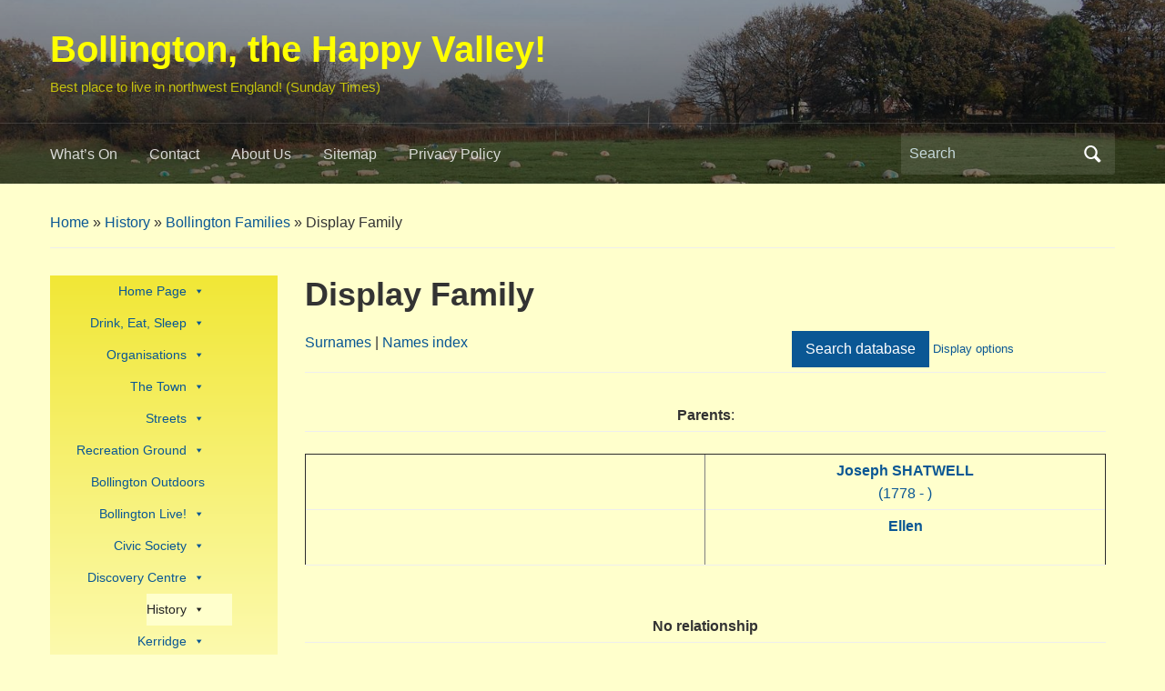

--- FILE ---
content_type: text/html; charset=UTF-8
request_url: https://happyvalley.org.uk/?page_id=6075&pers=36
body_size: 16559
content:

<!DOCTYPE html>
<html lang="en-GB">

<head>
	<meta charset="UTF-8" />
	<meta name="viewport" content="width=device-width, initial-scale=1">

	<link rel="profile" href="http://gmpg.org/xfn/11" />
	<link rel="pingback" href="https://happyvalley.org.uk/xmlrpc.php" />

	<title>Display Family &#8211; Bollington, the Happy Valley!</title>
<meta name='robots' content='max-image-preview:large' />
<link rel="alternate" type="application/rss+xml" title="Bollington, the Happy Valley! &raquo; Feed" href="https://happyvalley.org.uk/?feed=rss2" />
<link rel="alternate" type="application/rss+xml" title="Bollington, the Happy Valley! &raquo; Comments Feed" href="https://happyvalley.org.uk/?feed=comments-rss2" />
<link rel="alternate" title="oEmbed (JSON)" type="application/json+oembed" href="https://happyvalley.org.uk/index.php?rest_route=%2Foembed%2F1.0%2Fembed&#038;url=https%3A%2F%2Fhappyvalley.org.uk%2F%3Fpage_id%3D6075" />
<link rel="alternate" title="oEmbed (XML)" type="text/xml+oembed" href="https://happyvalley.org.uk/index.php?rest_route=%2Foembed%2F1.0%2Fembed&#038;url=https%3A%2F%2Fhappyvalley.org.uk%2F%3Fpage_id%3D6075&#038;format=xml" />
<style id='wp-img-auto-sizes-contain-inline-css' type='text/css'>
img:is([sizes=auto i],[sizes^="auto," i]){contain-intrinsic-size:3000px 1500px}
/*# sourceURL=wp-img-auto-sizes-contain-inline-css */
</style>
<style id='wp-emoji-styles-inline-css' type='text/css'>

	img.wp-smiley, img.emoji {
		display: inline !important;
		border: none !important;
		box-shadow: none !important;
		height: 1em !important;
		width: 1em !important;
		margin: 0 0.07em !important;
		vertical-align: -0.1em !important;
		background: none !important;
		padding: 0 !important;
	}
/*# sourceURL=wp-emoji-styles-inline-css */
</style>
<style id='wp-block-library-inline-css' type='text/css'>
:root{--wp-block-synced-color:#7a00df;--wp-block-synced-color--rgb:122,0,223;--wp-bound-block-color:var(--wp-block-synced-color);--wp-editor-canvas-background:#ddd;--wp-admin-theme-color:#007cba;--wp-admin-theme-color--rgb:0,124,186;--wp-admin-theme-color-darker-10:#006ba1;--wp-admin-theme-color-darker-10--rgb:0,107,160.5;--wp-admin-theme-color-darker-20:#005a87;--wp-admin-theme-color-darker-20--rgb:0,90,135;--wp-admin-border-width-focus:2px}@media (min-resolution:192dpi){:root{--wp-admin-border-width-focus:1.5px}}.wp-element-button{cursor:pointer}:root .has-very-light-gray-background-color{background-color:#eee}:root .has-very-dark-gray-background-color{background-color:#313131}:root .has-very-light-gray-color{color:#eee}:root .has-very-dark-gray-color{color:#313131}:root .has-vivid-green-cyan-to-vivid-cyan-blue-gradient-background{background:linear-gradient(135deg,#00d084,#0693e3)}:root .has-purple-crush-gradient-background{background:linear-gradient(135deg,#34e2e4,#4721fb 50%,#ab1dfe)}:root .has-hazy-dawn-gradient-background{background:linear-gradient(135deg,#faaca8,#dad0ec)}:root .has-subdued-olive-gradient-background{background:linear-gradient(135deg,#fafae1,#67a671)}:root .has-atomic-cream-gradient-background{background:linear-gradient(135deg,#fdd79a,#004a59)}:root .has-nightshade-gradient-background{background:linear-gradient(135deg,#330968,#31cdcf)}:root .has-midnight-gradient-background{background:linear-gradient(135deg,#020381,#2874fc)}:root{--wp--preset--font-size--normal:16px;--wp--preset--font-size--huge:42px}.has-regular-font-size{font-size:1em}.has-larger-font-size{font-size:2.625em}.has-normal-font-size{font-size:var(--wp--preset--font-size--normal)}.has-huge-font-size{font-size:var(--wp--preset--font-size--huge)}.has-text-align-center{text-align:center}.has-text-align-left{text-align:left}.has-text-align-right{text-align:right}.has-fit-text{white-space:nowrap!important}#end-resizable-editor-section{display:none}.aligncenter{clear:both}.items-justified-left{justify-content:flex-start}.items-justified-center{justify-content:center}.items-justified-right{justify-content:flex-end}.items-justified-space-between{justify-content:space-between}.screen-reader-text{border:0;clip-path:inset(50%);height:1px;margin:-1px;overflow:hidden;padding:0;position:absolute;width:1px;word-wrap:normal!important}.screen-reader-text:focus{background-color:#ddd;clip-path:none;color:#444;display:block;font-size:1em;height:auto;left:5px;line-height:normal;padding:15px 23px 14px;text-decoration:none;top:5px;width:auto;z-index:100000}html :where(.has-border-color){border-style:solid}html :where([style*=border-top-color]){border-top-style:solid}html :where([style*=border-right-color]){border-right-style:solid}html :where([style*=border-bottom-color]){border-bottom-style:solid}html :where([style*=border-left-color]){border-left-style:solid}html :where([style*=border-width]){border-style:solid}html :where([style*=border-top-width]){border-top-style:solid}html :where([style*=border-right-width]){border-right-style:solid}html :where([style*=border-bottom-width]){border-bottom-style:solid}html :where([style*=border-left-width]){border-left-style:solid}html :where(img[class*=wp-image-]){height:auto;max-width:100%}:where(figure){margin:0 0 1em}html :where(.is-position-sticky){--wp-admin--admin-bar--position-offset:var(--wp-admin--admin-bar--height,0px)}@media screen and (max-width:600px){html :where(.is-position-sticky){--wp-admin--admin-bar--position-offset:0px}}

/*# sourceURL=wp-block-library-inline-css */
</style><style id='global-styles-inline-css' type='text/css'>
:root{--wp--preset--aspect-ratio--square: 1;--wp--preset--aspect-ratio--4-3: 4/3;--wp--preset--aspect-ratio--3-4: 3/4;--wp--preset--aspect-ratio--3-2: 3/2;--wp--preset--aspect-ratio--2-3: 2/3;--wp--preset--aspect-ratio--16-9: 16/9;--wp--preset--aspect-ratio--9-16: 9/16;--wp--preset--color--black: #000000;--wp--preset--color--cyan-bluish-gray: #abb8c3;--wp--preset--color--white: #ffffff;--wp--preset--color--pale-pink: #f78da7;--wp--preset--color--vivid-red: #cf2e2e;--wp--preset--color--luminous-vivid-orange: #ff6900;--wp--preset--color--luminous-vivid-amber: #fcb900;--wp--preset--color--light-green-cyan: #7bdcb5;--wp--preset--color--vivid-green-cyan: #00d084;--wp--preset--color--pale-cyan-blue: #8ed1fc;--wp--preset--color--vivid-cyan-blue: #0693e3;--wp--preset--color--vivid-purple: #9b51e0;--wp--preset--color--primary-blue: #0A5794;--wp--preset--color--dark-gray: #333333;--wp--preset--color--light-gray: #777777;--wp--preset--gradient--vivid-cyan-blue-to-vivid-purple: linear-gradient(135deg,rgb(6,147,227) 0%,rgb(155,81,224) 100%);--wp--preset--gradient--light-green-cyan-to-vivid-green-cyan: linear-gradient(135deg,rgb(122,220,180) 0%,rgb(0,208,130) 100%);--wp--preset--gradient--luminous-vivid-amber-to-luminous-vivid-orange: linear-gradient(135deg,rgb(252,185,0) 0%,rgb(255,105,0) 100%);--wp--preset--gradient--luminous-vivid-orange-to-vivid-red: linear-gradient(135deg,rgb(255,105,0) 0%,rgb(207,46,46) 100%);--wp--preset--gradient--very-light-gray-to-cyan-bluish-gray: linear-gradient(135deg,rgb(238,238,238) 0%,rgb(169,184,195) 100%);--wp--preset--gradient--cool-to-warm-spectrum: linear-gradient(135deg,rgb(74,234,220) 0%,rgb(151,120,209) 20%,rgb(207,42,186) 40%,rgb(238,44,130) 60%,rgb(251,105,98) 80%,rgb(254,248,76) 100%);--wp--preset--gradient--blush-light-purple: linear-gradient(135deg,rgb(255,206,236) 0%,rgb(152,150,240) 100%);--wp--preset--gradient--blush-bordeaux: linear-gradient(135deg,rgb(254,205,165) 0%,rgb(254,45,45) 50%,rgb(107,0,62) 100%);--wp--preset--gradient--luminous-dusk: linear-gradient(135deg,rgb(255,203,112) 0%,rgb(199,81,192) 50%,rgb(65,88,208) 100%);--wp--preset--gradient--pale-ocean: linear-gradient(135deg,rgb(255,245,203) 0%,rgb(182,227,212) 50%,rgb(51,167,181) 100%);--wp--preset--gradient--electric-grass: linear-gradient(135deg,rgb(202,248,128) 0%,rgb(113,206,126) 100%);--wp--preset--gradient--midnight: linear-gradient(135deg,rgb(2,3,129) 0%,rgb(40,116,252) 100%);--wp--preset--font-size--small: 14px;--wp--preset--font-size--medium: 20px;--wp--preset--font-size--large: 18px;--wp--preset--font-size--x-large: 42px;--wp--preset--font-size--regular: 16px;--wp--preset--font-size--extra-large: 24px;--wp--preset--spacing--20: 0.44rem;--wp--preset--spacing--30: 0.67rem;--wp--preset--spacing--40: 1rem;--wp--preset--spacing--50: 1.5rem;--wp--preset--spacing--60: 2.25rem;--wp--preset--spacing--70: 3.38rem;--wp--preset--spacing--80: 5.06rem;--wp--preset--shadow--natural: 6px 6px 9px rgba(0, 0, 0, 0.2);--wp--preset--shadow--deep: 12px 12px 50px rgba(0, 0, 0, 0.4);--wp--preset--shadow--sharp: 6px 6px 0px rgba(0, 0, 0, 0.2);--wp--preset--shadow--outlined: 6px 6px 0px -3px rgb(255, 255, 255), 6px 6px rgb(0, 0, 0);--wp--preset--shadow--crisp: 6px 6px 0px rgb(0, 0, 0);}:where(.is-layout-flex){gap: 0.5em;}:where(.is-layout-grid){gap: 0.5em;}body .is-layout-flex{display: flex;}.is-layout-flex{flex-wrap: wrap;align-items: center;}.is-layout-flex > :is(*, div){margin: 0;}body .is-layout-grid{display: grid;}.is-layout-grid > :is(*, div){margin: 0;}:where(.wp-block-columns.is-layout-flex){gap: 2em;}:where(.wp-block-columns.is-layout-grid){gap: 2em;}:where(.wp-block-post-template.is-layout-flex){gap: 1.25em;}:where(.wp-block-post-template.is-layout-grid){gap: 1.25em;}.has-black-color{color: var(--wp--preset--color--black) !important;}.has-cyan-bluish-gray-color{color: var(--wp--preset--color--cyan-bluish-gray) !important;}.has-white-color{color: var(--wp--preset--color--white) !important;}.has-pale-pink-color{color: var(--wp--preset--color--pale-pink) !important;}.has-vivid-red-color{color: var(--wp--preset--color--vivid-red) !important;}.has-luminous-vivid-orange-color{color: var(--wp--preset--color--luminous-vivid-orange) !important;}.has-luminous-vivid-amber-color{color: var(--wp--preset--color--luminous-vivid-amber) !important;}.has-light-green-cyan-color{color: var(--wp--preset--color--light-green-cyan) !important;}.has-vivid-green-cyan-color{color: var(--wp--preset--color--vivid-green-cyan) !important;}.has-pale-cyan-blue-color{color: var(--wp--preset--color--pale-cyan-blue) !important;}.has-vivid-cyan-blue-color{color: var(--wp--preset--color--vivid-cyan-blue) !important;}.has-vivid-purple-color{color: var(--wp--preset--color--vivid-purple) !important;}.has-black-background-color{background-color: var(--wp--preset--color--black) !important;}.has-cyan-bluish-gray-background-color{background-color: var(--wp--preset--color--cyan-bluish-gray) !important;}.has-white-background-color{background-color: var(--wp--preset--color--white) !important;}.has-pale-pink-background-color{background-color: var(--wp--preset--color--pale-pink) !important;}.has-vivid-red-background-color{background-color: var(--wp--preset--color--vivid-red) !important;}.has-luminous-vivid-orange-background-color{background-color: var(--wp--preset--color--luminous-vivid-orange) !important;}.has-luminous-vivid-amber-background-color{background-color: var(--wp--preset--color--luminous-vivid-amber) !important;}.has-light-green-cyan-background-color{background-color: var(--wp--preset--color--light-green-cyan) !important;}.has-vivid-green-cyan-background-color{background-color: var(--wp--preset--color--vivid-green-cyan) !important;}.has-pale-cyan-blue-background-color{background-color: var(--wp--preset--color--pale-cyan-blue) !important;}.has-vivid-cyan-blue-background-color{background-color: var(--wp--preset--color--vivid-cyan-blue) !important;}.has-vivid-purple-background-color{background-color: var(--wp--preset--color--vivid-purple) !important;}.has-black-border-color{border-color: var(--wp--preset--color--black) !important;}.has-cyan-bluish-gray-border-color{border-color: var(--wp--preset--color--cyan-bluish-gray) !important;}.has-white-border-color{border-color: var(--wp--preset--color--white) !important;}.has-pale-pink-border-color{border-color: var(--wp--preset--color--pale-pink) !important;}.has-vivid-red-border-color{border-color: var(--wp--preset--color--vivid-red) !important;}.has-luminous-vivid-orange-border-color{border-color: var(--wp--preset--color--luminous-vivid-orange) !important;}.has-luminous-vivid-amber-border-color{border-color: var(--wp--preset--color--luminous-vivid-amber) !important;}.has-light-green-cyan-border-color{border-color: var(--wp--preset--color--light-green-cyan) !important;}.has-vivid-green-cyan-border-color{border-color: var(--wp--preset--color--vivid-green-cyan) !important;}.has-pale-cyan-blue-border-color{border-color: var(--wp--preset--color--pale-cyan-blue) !important;}.has-vivid-cyan-blue-border-color{border-color: var(--wp--preset--color--vivid-cyan-blue) !important;}.has-vivid-purple-border-color{border-color: var(--wp--preset--color--vivid-purple) !important;}.has-vivid-cyan-blue-to-vivid-purple-gradient-background{background: var(--wp--preset--gradient--vivid-cyan-blue-to-vivid-purple) !important;}.has-light-green-cyan-to-vivid-green-cyan-gradient-background{background: var(--wp--preset--gradient--light-green-cyan-to-vivid-green-cyan) !important;}.has-luminous-vivid-amber-to-luminous-vivid-orange-gradient-background{background: var(--wp--preset--gradient--luminous-vivid-amber-to-luminous-vivid-orange) !important;}.has-luminous-vivid-orange-to-vivid-red-gradient-background{background: var(--wp--preset--gradient--luminous-vivid-orange-to-vivid-red) !important;}.has-very-light-gray-to-cyan-bluish-gray-gradient-background{background: var(--wp--preset--gradient--very-light-gray-to-cyan-bluish-gray) !important;}.has-cool-to-warm-spectrum-gradient-background{background: var(--wp--preset--gradient--cool-to-warm-spectrum) !important;}.has-blush-light-purple-gradient-background{background: var(--wp--preset--gradient--blush-light-purple) !important;}.has-blush-bordeaux-gradient-background{background: var(--wp--preset--gradient--blush-bordeaux) !important;}.has-luminous-dusk-gradient-background{background: var(--wp--preset--gradient--luminous-dusk) !important;}.has-pale-ocean-gradient-background{background: var(--wp--preset--gradient--pale-ocean) !important;}.has-electric-grass-gradient-background{background: var(--wp--preset--gradient--electric-grass) !important;}.has-midnight-gradient-background{background: var(--wp--preset--gradient--midnight) !important;}.has-small-font-size{font-size: var(--wp--preset--font-size--small) !important;}.has-medium-font-size{font-size: var(--wp--preset--font-size--medium) !important;}.has-large-font-size{font-size: var(--wp--preset--font-size--large) !important;}.has-x-large-font-size{font-size: var(--wp--preset--font-size--x-large) !important;}
/*# sourceURL=global-styles-inline-css */
</style>

<style id='classic-theme-styles-inline-css' type='text/css'>
/*! This file is auto-generated */
.wp-block-button__link{color:#fff;background-color:#32373c;border-radius:9999px;box-shadow:none;text-decoration:none;padding:calc(.667em + 2px) calc(1.333em + 2px);font-size:1.125em}.wp-block-file__button{background:#32373c;color:#fff;text-decoration:none}
/*# sourceURL=/wp-includes/css/classic-themes.min.css */
</style>
<style id='plvt-view-transitions-inline-css' type='text/css'>
@view-transition { navigation: auto; }
@media (prefers-reduced-motion: no-preference) {::view-transition-group(*) { animation-duration: 0.4s; }}
/*# sourceURL=plvt-view-transitions-inline-css */
</style>
<link rel='stylesheet' id='megamenu-css' href='https://happyvalley.org.uk/wp-content/uploads/maxmegamenu/style.css?ver=5c6749' type='text/css' media='all' />
<link rel='stylesheet' id='dashicons-css' href='https://happyvalley.org.uk/wp-includes/css/dashicons.min.css?ver=6.9' type='text/css' media='all' />
<link rel='stylesheet' id='parent-style-css' href='https://happyvalley.org.uk/wp-content/themes/academica/style.css?ver=6.9' type='text/css' media='all' />
<link rel='stylesheet' id='style-css' href='https://happyvalley.org.uk/wp-content/themes/academica-child/style.css?ver=6.9' type='text/css' media='all' />
<link rel='stylesheet' id='academica-style-css' href='https://happyvalley.org.uk/wp-content/themes/academica-child/style.css?ver=6.9' type='text/css' media='all' />
<link rel='stylesheet' id='academica-style-mobile-css' href='https://happyvalley.org.uk/wp-content/themes/academica/media-queries.css?ver=1.0' type='text/css' media='all' />
<script type="text/javascript" id="plvt-view-transitions-js-after">
/* <![CDATA[ */
window.plvtInitViewTransitions=n=>{if(!window.navigation||!("CSSViewTransitionRule"in window))return void window.console.warn("View transitions not loaded as the browser is lacking support.");const t=(t,o,i)=>{const e=n.animations||{};return[...e[t].useGlobalTransitionNames?Object.entries(n.globalTransitionNames||{}).map((([n,t])=>[o.querySelector(n),t])):[],...e[t].usePostTransitionNames&&i?Object.entries(n.postTransitionNames||{}).map((([n,t])=>[i.querySelector(n),t])):[]]},o=async(n,t)=>{for(const[t,o]of n)t&&(t.style.viewTransitionName=o);await t;for(const[t]of n)t&&(t.style.viewTransitionName="")},i=()=>n.postSelector?document.querySelector(n.postSelector):null,e=t=>{if(!n.postSelector)return null;const o=(i=n.postSelector,e='a[href="'+t+'"]',i.split(",").map((n=>n.trim()+" "+e)).join(","));var i,e;const s=document.querySelector(o);return s?s.closest(n.postSelector):null};window.addEventListener("pageswap",(n=>{if(n.viewTransition){const s="default";let a;n.viewTransition.types.add(s),document.body.classList.contains("single")?a=t(s,document.body,i()):(document.body.classList.contains("home")||document.body.classList.contains("blog")||document.body.classList.contains("archive"))&&(a=t(s,document.body,e(n.activation.entry.url))),a&&o(a,n.viewTransition.finished)}})),window.addEventListener("pagereveal",(n=>{if(n.viewTransition){const s="default";let a;n.viewTransition.types.add(s),document.body.classList.contains("single")?a=t(s,document.body,i()):(document.body.classList.contains("home")||document.body.classList.contains("archive"))&&(a=t(s,document.body,window.navigation.activation.from?e(window.navigation.activation.from.url):null)),a&&o(a,n.viewTransition.ready)}}))};
plvtInitViewTransitions( {"postSelector":".wp-block-post.post, article.post, body.single main","globalTransitionNames":{"header":"header","main":"main"},"postTransitionNames":{".wp-block-post-title, .entry-title":"post-title",".wp-post-image":"post-thumbnail",".wp-block-post-content, .entry-content":"post-content"},"animations":{"default":{"useGlobalTransitionNames":true,"usePostTransitionNames":true}}} )
//# sourceURL=plvt-view-transitions-js-after
/* ]]> */
</script>
<script type="text/javascript" src="https://happyvalley.org.uk/wp-includes/js/jquery/jquery.min.js?ver=3.7.1" id="jquery-core-js"></script>
<script type="text/javascript" src="https://happyvalley.org.uk/wp-includes/js/jquery/jquery-migrate.min.js?ver=3.4.1" id="jquery-migrate-js"></script>
<link rel="https://api.w.org/" href="https://happyvalley.org.uk/index.php?rest_route=/" /><link rel="alternate" title="JSON" type="application/json" href="https://happyvalley.org.uk/index.php?rest_route=/wp/v2/pages/6075" /><link rel="EditURI" type="application/rsd+xml" title="RSD" href="https://happyvalley.org.uk/xmlrpc.php?rsd" />
<meta name="generator" content="WordPress 6.9" />
<link rel="canonical" href="https://happyvalley.org.uk/?page_id=6075" />
<link rel='shortlink' href='https://happyvalley.org.uk/?p=6075' />
<meta name="generator" content="view-transitions 1.1.2">
<!-- Analytics by WP Statistics - https://wp-statistics.com -->
<style type="text/css" id="custom-background-css">
body.custom-background { background-color: #ffffcc; }
</style>
	
    <style type="text/css">

        #header, .navbar-nav ul {background-color:#ffffff;
}
    </style>

    <link rel="icon" href="https://happyvalley.org.uk/wp-content/uploads/2017/11/cropped-whtnan-clean_512-406x512-32x32.jpg" sizes="32x32" />
<link rel="icon" href="https://happyvalley.org.uk/wp-content/uploads/2017/11/cropped-whtnan-clean_512-406x512-192x192.jpg" sizes="192x192" />
<link rel="apple-touch-icon" href="https://happyvalley.org.uk/wp-content/uploads/2017/11/cropped-whtnan-clean_512-406x512-180x180.jpg" />
<meta name="msapplication-TileImage" content="https://happyvalley.org.uk/wp-content/uploads/2017/11/cropped-whtnan-clean_512-406x512-270x270.jpg" />
<style type="text/css">/** Mega Menu CSS: fs **/</style>

</head>

<body class="wp-singular page-template page-template-family_display_family page-template-family_display_family-php page page-id-6075 page-child parent-pageid-827 custom-background wp-embed-responsive wp-theme-academica wp-child-theme-academica-child mega-menu-max-mega-menu-1 column-double">

    
    <!-- Skip links for accessibility -->
    <a class="skip-link screen-reader-text" href="#main">Skip to main content</a>

	
	<div id="header" class="clearfix"  style="background-image: url('https://happyvalley.org.uk/wp-content/uploads/2017/12/dsc16408a-1600x340.jpg');" >

		<div class="header_overlay">
			<div class="inner-wrap">

				<div id="logo" class="logo-left">
					 
												<div id="site-title">
											
						<a href="https://happyvalley.org.uk" title="Bollington, the Happy Valley! - Best place to live in northwest England! (Sunday Times)" rel="home">

							Bollington, the Happy Valley!
						</a>

					 
												</div>
											
					<p id="site-description">Best place to live in northwest England! (Sunday Times)</p>
				</div><!-- end #logo -->

			</div><!-- end .inner-wrap -->

			<div id="main-nav">

				<div class="inner-wrap">

					<nav class="main-navbar" role="navigation" aria-label="Primary Navigation">

	                    <div class="navbar-header">
	                        
	                           <a class="navbar-toggle" href="#menu-main-slide" aria-label="Toggle mobile menu" aria-expanded="false" aria-controls="menu-main-slide">
	                               <span class="screen-reader-text">Toggle mobile menu</span>
	                               <span class="icon-bar" aria-hidden="true"></span>
	                               <span class="icon-bar" aria-hidden="true"></span>
	                               <span class="icon-bar" aria-hidden="true"></span>
	                           </a>


	                           <div id="menu-main-slide" class="menu-top-menu-container"><ul id="menu-top-menu" class="menu"><li id="menu-item-5744" class="menu-item menu-item-type-post_type menu-item-object-page menu-item-5744"><a href="https://happyvalley.org.uk/?page_id=5741">What&#8217;s On</a></li>
<li id="menu-item-89" class="menu-item menu-item-type-post_type menu-item-object-page menu-item-89"><a href="https://happyvalley.org.uk/?page_id=85">Contact</a></li>
<li id="menu-item-90" class="menu-item menu-item-type-post_type menu-item-object-page menu-item-90"><a href="https://happyvalley.org.uk/?page_id=83">About Us</a></li>
<li id="menu-item-97" class="menu-item menu-item-type-post_type menu-item-object-page menu-item-97"><a href="https://happyvalley.org.uk/?page_id=94">Sitemap</a></li>
<li id="menu-item-3406" class="menu-item menu-item-type-post_type menu-item-object-page menu-item-privacy-policy menu-item-3406"><a rel="privacy-policy" href="https://happyvalley.org.uk/?page_id=87">Privacy Policy</a></li>
</ul></div>
	                    </div>


	                    <div id="navbar-main">

	                        <div class="menu-top-menu-container"><ul id="menu-top-menu-1" class="nav navbar-nav dropdown sf-menu"><li class="menu-item menu-item-type-post_type menu-item-object-page menu-item-5744"><a href="https://happyvalley.org.uk/?page_id=5741">What&#8217;s On</a></li>
<li class="menu-item menu-item-type-post_type menu-item-object-page menu-item-89"><a href="https://happyvalley.org.uk/?page_id=85">Contact</a></li>
<li class="menu-item menu-item-type-post_type menu-item-object-page menu-item-90"><a href="https://happyvalley.org.uk/?page_id=83">About Us</a></li>
<li class="menu-item menu-item-type-post_type menu-item-object-page menu-item-97"><a href="https://happyvalley.org.uk/?page_id=94">Sitemap</a></li>
<li class="menu-item menu-item-type-post_type menu-item-object-page menu-item-privacy-policy menu-item-3406"><a rel="privacy-policy" href="https://happyvalley.org.uk/?page_id=87">Privacy Policy</a></li>
</ul></div>

	                    </div><!-- #navbar-main -->

	                </nav><!-- .navbar -->

					<div id="search">
						<form method="get" id="searchform" action="https://happyvalley.org.uk/" role="search">
	<label for="s" class="screen-reader-text">Search for:</label>
	<input id="s" type="search" name="s" placeholder="Search" aria-label="Search">
	<button id="searchsubmit" name="submit" type="submit" aria-label="Submit search">Search</button>
</form>					</div><!-- end #search -->

				</div><!-- end .inner-wrap -->

			</div><!-- end #main-nav -->

		</div><!-- end .header_overlay -->
	</div><!-- end #header -->

	<div id="wrap">
		
		<main id="main" class="site-main" role="main">
<div id="content" class="clearfix">

	
	<div class="column column-title">
		<div id="crumbs">
	<p><a href="https://happyvalley.org.uk">Home</a> &raquo; <a href="https://happyvalley.org.uk/?page_id=34">History</a> &raquo; <a href="https://happyvalley.org.uk/?page_id=827">Bollington Families</a> &raquo; <span class="current">Display Family</span></p>
</div><!-- end #crumbs --> 	</div><!-- end .column-title -->

	<div class="column column-narrow">
		<section id="maxmegamenu-2" class="widget clearfix widget_maxmegamenu"><div id="mega-menu-wrap-max_mega_menu_1" class="mega-menu-wrap"><div class="mega-menu-toggle"><div class="mega-toggle-blocks-left"></div><div class="mega-toggle-blocks-center"></div><div class="mega-toggle-blocks-right"><div class='mega-toggle-block mega-menu-toggle-block mega-toggle-block-1' id='mega-toggle-block-1' tabindex='0'><span class='mega-toggle-label' role='button' aria-expanded='false'><span class='mega-toggle-label-closed'>MENU</span><span class='mega-toggle-label-open'>MENU</span></span></div></div></div><ul id="mega-menu-max_mega_menu_1" class="mega-menu max-mega-menu mega-menu-horizontal mega-no-js" data-event="hover" data-effect="fade_up" data-effect-speed="200" data-effect-mobile="slide_right" data-effect-speed-mobile="400" data-mobile-force-width="false" data-second-click="go" data-document-click="collapse" data-vertical-behaviour="standard" data-breakpoint="600" data-unbind="true" data-mobile-state="collapse_all" data-mobile-direction="vertical" data-hover-intent-timeout="300" data-hover-intent-interval="100"><li class="mega-menu-item mega-menu-item-type-post_type mega-menu-item-object-page mega-menu-item-home mega-menu-item-has-children mega-align-bottom-left mega-menu-flyout mega-menu-item-68" id="mega-menu-item-68"><a class="mega-menu-link" href="https://happyvalley.org.uk/" aria-expanded="false" tabindex="0">Home Page<span class="mega-indicator" aria-hidden="true"></span></a>
<ul class="mega-sub-menu">
<li class="mega-menu-item mega-menu-item-type-post_type mega-menu-item-object-page mega-menu-item-5420" id="mega-menu-item-5420"><a class="mega-menu-link" href="https://happyvalley.org.uk/?page_id=3670">Wallpaper</a></li><li class="mega-menu-item mega-menu-item-type-post_type mega-menu-item-object-page mega-menu-item-10331" id="mega-menu-item-10331"><a class="mega-menu-link" href="https://happyvalley.org.uk/?page_id=3217">Website management</a></li><li class="mega-menu-item mega-menu-item-type-post_type mega-menu-item-object-page mega-menu-item-7610" id="mega-menu-item-7610"><a class="mega-menu-link" href="https://happyvalley.org.uk/?page_id=7602">Years of Happiness!</a></li><li class="mega-menu-item mega-menu-item-type-post_type mega-menu-item-object-page mega-menu-item-16716" id="mega-menu-item-16716"><a class="mega-menu-link" href="https://happyvalley.org.uk/?page_id=94">Sitemap</a></li><li class="mega-menu-item mega-menu-item-type-post_type mega-menu-item-object-page mega-menu-item-12299" id="mega-menu-item-12299"><a class="mega-menu-link" href="https://happyvalley.org.uk/?page_id=9896">Online security</a></li></ul>
</li><li class="mega-menu-item mega-menu-item-type-post_type mega-menu-item-object-page mega-menu-item-has-children mega-align-bottom-left mega-menu-flyout mega-menu-item-67" id="mega-menu-item-67"><a class="mega-menu-link" href="https://happyvalley.org.uk/?page_id=17" aria-expanded="false" tabindex="0">Drink, Eat, Sleep<span class="mega-indicator" aria-hidden="true"></span></a>
<ul class="mega-sub-menu">
<li class="mega-menu-item mega-menu-item-type-post_type mega-menu-item-object-page mega-menu-item-has-children mega-menu-item-409" id="mega-menu-item-409"><a class="mega-menu-link" href="https://happyvalley.org.uk/?page_id=407" aria-expanded="false">Drinking<span class="mega-indicator" aria-hidden="true"></span></a>
	<ul class="mega-sub-menu">
<li class="mega-menu-item mega-menu-item-type-post_type mega-menu-item-object-page mega-menu-item-131" id="mega-menu-item-131"><a class="mega-menu-link" href="https://happyvalley.org.uk/?page_id=119">Bull’s Head</a></li><li class="mega-menu-item mega-menu-item-type-post_type mega-menu-item-object-page mega-menu-item-242" id="mega-menu-item-242"><a class="mega-menu-link" href="https://happyvalley.org.uk/?page_id=197">Church House Inn</a></li><li class="mega-menu-item mega-menu-item-type-post_type mega-menu-item-object-page mega-menu-item-241" id="mega-menu-item-241"><a class="mega-menu-link" href="https://happyvalley.org.uk/?page_id=200">Cock &#038; Pheasant Inn</a></li><li class="mega-menu-item mega-menu-item-type-post_type mega-menu-item-object-page mega-menu-item-240" id="mega-menu-item-240"><a class="mega-menu-link" href="https://happyvalley.org.uk/?page_id=202">Cotton Tree Inn</a></li><li class="mega-menu-item mega-menu-item-type-post_type mega-menu-item-object-page mega-menu-item-20428" id="mega-menu-item-20428"><a class="mega-menu-link" href="https://happyvalley.org.uk/?page_id=20383">Coupe!</a></li><li class="mega-menu-item mega-menu-item-type-post_type mega-menu-item-object-page mega-menu-item-238" id="mega-menu-item-238"><a class="mega-menu-link" href="https://happyvalley.org.uk/?page_id=206">Dog &#038; Partridge Inn</a></li><li class="mega-menu-item mega-menu-item-type-post_type mega-menu-item-object-page mega-menu-item-237" id="mega-menu-item-237"><a class="mega-menu-link" href="https://happyvalley.org.uk/?page_id=208">Holly Bush Inn</a></li><li class="mega-menu-item mega-menu-item-type-post_type mega-menu-item-object-page mega-menu-item-236" id="mega-menu-item-236"><a class="mega-menu-link" href="https://happyvalley.org.uk/?page_id=210">Lime Tree Wine Bar</a></li><li class="mega-menu-item mega-menu-item-type-post_type mega-menu-item-object-page mega-menu-item-235" id="mega-menu-item-235"><a class="mega-menu-link" href="https://happyvalley.org.uk/?page_id=212">Lord Clyde Pub</a></li><li class="mega-menu-item mega-menu-item-type-post_type mega-menu-item-object-page mega-menu-item-234" id="mega-menu-item-234"><a class="mega-menu-link" href="https://happyvalley.org.uk/?page_id=214">Poacher’s Inn</a></li><li class="mega-menu-item mega-menu-item-type-post_type mega-menu-item-object-page mega-menu-item-233" id="mega-menu-item-233"><a class="mega-menu-link" href="https://happyvalley.org.uk/?page_id=216">Robin Hood Inn</a></li><li class="mega-menu-item mega-menu-item-type-post_type mega-menu-item-object-page mega-menu-item-232" id="mega-menu-item-232"><a class="mega-menu-link" href="https://happyvalley.org.uk/?page_id=218">Spinner’s Arms</a></li><li class="mega-menu-item mega-menu-item-type-post_type mega-menu-item-object-page mega-menu-item-231" id="mega-menu-item-231"><a class="mega-menu-link" href="https://happyvalley.org.uk/?page_id=220">Springwood Park</a></li><li class="mega-menu-item mega-menu-item-type-post_type mega-menu-item-object-page mega-menu-item-230" id="mega-menu-item-230"><a class="mega-menu-link" href="https://happyvalley.org.uk/?page_id=222">The Turners</a></li><li class="mega-menu-item mega-menu-item-type-post_type mega-menu-item-object-page mega-menu-item-229" id="mega-menu-item-229"><a class="mega-menu-link" href="https://happyvalley.org.uk/?page_id=224">Vale Inn</a></li><li class="mega-menu-item mega-menu-item-type-post_type mega-menu-item-object-page mega-menu-item-228" id="mega-menu-item-228"><a class="mega-menu-link" href="https://happyvalley.org.uk/?page_id=226">Windmill Inn</a></li>	</ul>
</li><li class="mega-menu-item mega-menu-item-type-post_type mega-menu-item-object-page mega-menu-item-has-children mega-menu-item-127" id="mega-menu-item-127"><a class="mega-menu-link" href="https://happyvalley.org.uk/?page_id=111" aria-expanded="false">Eating<span class="mega-indicator" aria-hidden="true"></span></a>
	<ul class="mega-sub-menu">
<li class="mega-menu-item mega-menu-item-type-post_type mega-menu-item-object-page mega-menu-item-18305" id="mega-menu-item-18305"><a class="mega-menu-link" href="https://happyvalley.org.uk/?page_id=18303">Aroma Bar &#038; Ristorante</a></li><li class="mega-menu-item mega-menu-item-type-post_type mega-menu-item-object-page mega-menu-item-132" id="mega-menu-item-132"><a class="mega-menu-link" href="https://happyvalley.org.uk/?page_id=117">Bayleaf Lounge Bar &#038; Restaurant</a></li><li class="mega-menu-item mega-menu-item-type-custom mega-menu-item-object-custom mega-menu-item-428" id="mega-menu-item-428"><a class="mega-menu-link" href="https://happyvalley.org.uk/?page_id=119">Bull's Head</a></li><li class="mega-menu-item mega-menu-item-type-post_type mega-menu-item-object-page mega-menu-item-13112" id="mega-menu-item-13112"><a class="mega-menu-link" href="https://happyvalley.org.uk/?page_id=13045">Chopsticks Chinese Takeaway</a></li><li class="mega-menu-item mega-menu-item-type-custom mega-menu-item-object-custom mega-menu-item-430" id="mega-menu-item-430"><a class="mega-menu-link" href="https://happyvalley.org.uk/?page_id=200">Cock & Pheasant Inn</a></li><li class="mega-menu-item mega-menu-item-type-post_type mega-menu-item-object-page mega-menu-item-20427" id="mega-menu-item-20427"><a class="mega-menu-link" href="https://happyvalley.org.uk/?page_id=20383">Coupe!</a></li><li class="mega-menu-item mega-menu-item-type-custom mega-menu-item-object-custom mega-menu-item-431" id="mega-menu-item-431"><a class="mega-menu-link" href="https://happyvalley.org.uk/?page_id=208">Holly Bush Inn</a></li><li class="mega-menu-item mega-menu-item-type-custom mega-menu-item-object-custom mega-menu-item-432" id="mega-menu-item-432"><a class="mega-menu-link" href="https://happyvalley.org.uk/?page_id=210">Lime Tree Wine Bar</a></li><li class="mega-menu-item mega-menu-item-type-custom mega-menu-item-object-custom mega-menu-item-433" id="mega-menu-item-433"><a class="mega-menu-link" href="https://happyvalley.org.uk/?page_id=212">Lord Clyde Inn</a></li><li class="mega-menu-item mega-menu-item-type-custom mega-menu-item-object-custom mega-menu-item-434" id="mega-menu-item-434"><a class="mega-menu-link" href="https://happyvalley.org.uk/?page_id=214">Poacher's Inn</a></li><li class="mega-menu-item mega-menu-item-type-custom mega-menu-item-object-custom mega-menu-item-435" id="mega-menu-item-435"><a class="mega-menu-link" href="https://happyvalley.org.uk/?page_id=216">Robin Hood Inn</a></li><li class="mega-menu-item mega-menu-item-type-custom mega-menu-item-object-custom mega-menu-item-436" id="mega-menu-item-436"><a class="mega-menu-link" href="https://happyvalley.org.uk/?page_id=220">Springwood Park</a></li><li class="mega-menu-item mega-menu-item-type-post_type mega-menu-item-object-page mega-menu-item-425" id="mega-menu-item-425"><a class="mega-menu-link" href="https://happyvalley.org.uk/?page_id=423">Casa – Italian Restaurant</a></li><li class="mega-menu-item mega-menu-item-type-custom mega-menu-item-object-custom mega-menu-item-437" id="mega-menu-item-437"><a class="mega-menu-link" href="https://happyvalley.org.uk/?page_id=224">Vale Inn</a></li><li class="mega-menu-item mega-menu-item-type-post_type mega-menu-item-object-page mega-menu-item-441" id="mega-menu-item-441"><a class="mega-menu-link" href="https://happyvalley.org.uk/?page_id=439">Viceroy (Indian)</a></li><li class="mega-menu-item mega-menu-item-type-custom mega-menu-item-object-custom mega-menu-item-438" id="mega-menu-item-438"><a class="mega-menu-link" href="https://happyvalley.org.uk/?page_id=226">Windmill Inn</a></li>	</ul>
</li><li class="mega-menu-item mega-menu-item-type-post_type mega-menu-item-object-page mega-menu-item-has-children mega-menu-item-126" id="mega-menu-item-126"><a class="mega-menu-link" href="https://happyvalley.org.uk/?page_id=113" aria-expanded="false">Cafés<span class="mega-indicator" aria-hidden="true"></span></a>
	<ul class="mega-sub-menu">
<li class="mega-menu-item mega-menu-item-type-post_type mega-menu-item-object-page mega-menu-item-488" id="mega-menu-item-488"><a class="mega-menu-link" href="https://happyvalley.org.uk/?page_id=477">Café Waterside</a></li><li class="mega-menu-item mega-menu-item-type-post_type mega-menu-item-object-page mega-menu-item-20426" id="mega-menu-item-20426"><a class="mega-menu-link" href="https://happyvalley.org.uk/?page_id=20383">Coupe!</a></li><li class="mega-menu-item mega-menu-item-type-post_type mega-menu-item-object-page mega-menu-item-486" id="mega-menu-item-486"><a class="mega-menu-link" href="https://happyvalley.org.uk/?page_id=481">Pappa’s Café</a></li><li class="mega-menu-item mega-menu-item-type-post_type mega-menu-item-object-page mega-menu-item-485" id="mega-menu-item-485"><a class="mega-menu-link" href="https://happyvalley.org.uk/?page_id=483">The Green Café</a></li><li class="mega-menu-item mega-menu-item-type-post_type mega-menu-item-object-page mega-menu-item-11839" id="mega-menu-item-11839"><a class="mega-menu-link" href="https://happyvalley.org.uk/?page_id=121">The Mulberry Leaf</a></li><li class="mega-menu-item mega-menu-item-type-post_type mega-menu-item-object-page mega-menu-item-497" id="mega-menu-item-497"><a class="mega-menu-link" href="https://happyvalley.org.uk/?page_id=495">Coffee Tavern</a></li>	</ul>
</li><li class="mega-menu-item mega-menu-item-type-post_type mega-menu-item-object-page mega-menu-item-has-children mega-menu-item-125" id="mega-menu-item-125"><a class="mega-menu-link" href="https://happyvalley.org.uk/?page_id=115" aria-expanded="false">Sleeping<span class="mega-indicator" aria-hidden="true"></span></a>
	<ul class="mega-sub-menu">
<li class="mega-menu-item mega-menu-item-type-post_type mega-menu-item-object-page mega-menu-item-520" id="mega-menu-item-520"><a class="mega-menu-link" href="https://happyvalley.org.uk/?page_id=518">Cheshire Hunt Holiday Cottages</a></li><li class="mega-menu-item mega-menu-item-type-post_type mega-menu-item-object-page mega-menu-item-523" id="mega-menu-item-523"><a class="mega-menu-link" href="https://happyvalley.org.uk/?page_id=512">Common Barn Farm</a></li><li class="mega-menu-item mega-menu-item-type-post_type mega-menu-item-object-page mega-menu-item-129" id="mega-menu-item-129"><a class="mega-menu-link" href="https://happyvalley.org.uk/?page_id=123">Hollin House Hotel</a></li><li class="mega-menu-item mega-menu-item-type-post_type mega-menu-item-object-page mega-menu-item-521" id="mega-menu-item-521"><a class="mega-menu-link" href="https://happyvalley.org.uk/?page_id=516">Kerridge End Holiday Cottages</a></li><li class="mega-menu-item mega-menu-item-type-post_type mega-menu-item-object-page mega-menu-item-18502" id="mega-menu-item-18502"><a class="mega-menu-link" href="https://happyvalley.org.uk/?page_id=18486">Oakenbank Barn</a></li><li class="mega-menu-item mega-menu-item-type-post_type mega-menu-item-object-page mega-menu-item-524" id="mega-menu-item-524"><a class="mega-menu-link" href="https://happyvalley.org.uk/?page_id=510">Premier Inn</a></li><li class="mega-menu-item mega-menu-item-type-post_type mega-menu-item-object-page mega-menu-item-525" id="mega-menu-item-525"><a class="mega-menu-link" href="https://happyvalley.org.uk/?page_id=508">Shrigley Hall Hotel</a></li>	</ul>
</li></ul>
</li><li class="mega-menu-item mega-menu-item-type-post_type mega-menu-item-object-page mega-menu-item-has-children mega-align-bottom-left mega-menu-flyout mega-menu-item-66" id="mega-menu-item-66"><a class="mega-menu-link" href="https://happyvalley.org.uk/?page_id=19" aria-expanded="false" tabindex="0">Organisations<span class="mega-indicator" aria-hidden="true"></span></a>
<ul class="mega-sub-menu">
<li class="mega-menu-item mega-menu-item-type-custom mega-menu-item-object-custom mega-menu-item-790" id="mega-menu-item-790"><a class="mega-menu-link" href="http://www.bollington-tc.gov.uk">Bollington Town Council</a></li><li class="mega-menu-item mega-menu-item-type-post_type mega-menu-item-object-page mega-menu-item-652" id="mega-menu-item-652"><a class="mega-menu-link" href="https://happyvalley.org.uk/?page_id=620">Churches</a></li><li class="mega-menu-item mega-menu-item-type-post_type mega-menu-item-object-page mega-menu-item-651" id="mega-menu-item-651"><a class="mega-menu-link" href="https://happyvalley.org.uk/?page_id=622">Classes</a></li><li class="mega-menu-item mega-menu-item-type-post_type mega-menu-item-object-page mega-menu-item-650" id="mega-menu-item-650"><a class="mega-menu-link" href="https://happyvalley.org.uk/?page_id=624">Drama &#038; Music</a></li><li class="mega-menu-item mega-menu-item-type-post_type mega-menu-item-object-page mega-menu-item-has-children mega-menu-item-788" id="mega-menu-item-788"><a class="mega-menu-link" href="https://happyvalley.org.uk/?page_id=777" aria-expanded="false">Medical<span class="mega-indicator" aria-hidden="true"></span></a>
	<ul class="mega-sub-menu">
<li class="mega-menu-item mega-menu-item-type-custom mega-menu-item-object-custom mega-menu-item-791" id="mega-menu-item-791"><a class="mega-menu-link" href="https://happyvalley.org.uk/?page_id=777#firstresponders">First responders</a></li>	</ul>
</li><li class="mega-menu-item mega-menu-item-type-post_type mega-menu-item-object-page mega-menu-item-649" id="mega-menu-item-649"><a class="mega-menu-link" href="https://happyvalley.org.uk/?page_id=626">Miscellaneous Groups</a></li><li class="mega-menu-item mega-menu-item-type-post_type mega-menu-item-object-page mega-menu-item-648" id="mega-menu-item-648"><a class="mega-menu-link" href="https://happyvalley.org.uk/?page_id=628">Out of school clubs</a></li><li class="mega-menu-item mega-menu-item-type-post_type mega-menu-item-object-page mega-menu-item-647" id="mega-menu-item-647"><a class="mega-menu-link" href="https://happyvalley.org.uk/?page_id=630">Politics</a></li><li class="mega-menu-item mega-menu-item-type-post_type mega-menu-item-object-page mega-menu-item-646" id="mega-menu-item-646"><a class="mega-menu-link" href="https://happyvalley.org.uk/?page_id=632">Pre-school</a></li><li class="mega-menu-item mega-menu-item-type-post_type mega-menu-item-object-page mega-menu-item-787" id="mega-menu-item-787"><a class="mega-menu-link" href="https://happyvalley.org.uk/?page_id=779">Public services</a></li><li class="mega-menu-item mega-menu-item-type-post_type mega-menu-item-object-page mega-menu-item-786" id="mega-menu-item-786"><a class="mega-menu-link" href="https://happyvalley.org.uk/?page_id=781">Schools</a></li><li class="mega-menu-item mega-menu-item-type-post_type mega-menu-item-object-page mega-menu-item-645" id="mega-menu-item-645"><a class="mega-menu-link" href="https://happyvalley.org.uk/?page_id=634">Senior citizens</a></li><li class="mega-menu-item mega-menu-item-type-post_type mega-menu-item-object-page mega-menu-item-644" id="mega-menu-item-644"><a class="mega-menu-link" href="https://happyvalley.org.uk/?page_id=636">Sport &#038; leisure</a></li><li class="mega-menu-item mega-menu-item-type-post_type mega-menu-item-object-page mega-menu-item-643" id="mega-menu-item-643"><a class="mega-menu-link" href="https://happyvalley.org.uk/?page_id=638">Veterans</a></li><li class="mega-menu-item mega-menu-item-type-post_type mega-menu-item-object-page mega-menu-item-642" id="mega-menu-item-642"><a class="mega-menu-link" href="https://happyvalley.org.uk/?page_id=640">Youth organisations</a></li></ul>
</li><li class="mega-menu-item mega-menu-item-type-post_type mega-menu-item-object-page mega-menu-item-has-children mega-align-bottom-left mega-menu-flyout mega-menu-item-65" id="mega-menu-item-65"><a class="mega-menu-link" href="https://happyvalley.org.uk/?page_id=22" aria-expanded="false" tabindex="0">The Town<span class="mega-indicator" aria-hidden="true"></span></a>
<ul class="mega-sub-menu">
<li class="mega-menu-item mega-menu-item-type-post_type mega-menu-item-object-page mega-menu-item-879" id="mega-menu-item-879"><a class="mega-menu-link" href="https://happyvalley.org.uk/?page_id=859">Many parts of …</a></li><li class="mega-menu-item mega-menu-item-type-custom mega-menu-item-object-custom mega-menu-item-971" id="mega-menu-item-971"><a class="mega-menu-link" href="https://happyvalley.org.uk/?page_id=965">Essence of ...</a></li><li class="mega-menu-item mega-menu-item-type-post_type mega-menu-item-object-page mega-menu-item-15631" id="mega-menu-item-15631"><a class="mega-menu-link" href="https://happyvalley.org.uk/?page_id=15617">War Memorials</a></li><li class="mega-menu-item mega-menu-item-type-post_type mega-menu-item-object-page mega-menu-item-6293" id="mega-menu-item-6293"><a class="mega-menu-link" href="https://happyvalley.org.uk/?page_id=1374">Destination Bollington</a></li><li class="mega-menu-item mega-menu-item-type-custom mega-menu-item-object-custom mega-menu-item-972" id="mega-menu-item-972"><a class="mega-menu-link" href="https://happyvalley.org.uk/?page_id=967">Short history</a></li><li class="mega-menu-item mega-menu-item-type-post_type mega-menu-item-object-page mega-menu-item-878" id="mega-menu-item-878"><a class="mega-menu-link" href="https://happyvalley.org.uk/?page_id=861">White Nancy</a></li><li class="mega-menu-item mega-menu-item-type-custom mega-menu-item-object-custom mega-menu-item-792" id="mega-menu-item-792"><a class="mega-menu-link">Recreation ground</a></li><li class="mega-menu-item mega-menu-item-type-post_type mega-menu-item-object-page mega-menu-item-has-children mega-menu-item-874" id="mega-menu-item-874"><a class="mega-menu-link" href="https://happyvalley.org.uk/?page_id=869" aria-expanded="false">Conservation<span class="mega-indicator" aria-hidden="true"></span></a>
	<ul class="mega-sub-menu">
<li class="mega-menu-item mega-menu-item-type-custom mega-menu-item-object-custom mega-menu-item-981" id="mega-menu-item-981"><a class="mega-menu-link" href="https://happyvalley.org.uk/?page_id=4163">Listed buildings</a></li><li class="mega-menu-item mega-menu-item-type-post_type mega-menu-item-object-page mega-menu-item-1670" id="mega-menu-item-1670"><a class="mega-menu-link" href="https://happyvalley.org.uk/?page_id=1313">Historic Triangle</a></li><li class="mega-menu-item mega-menu-item-type-post_type mega-menu-item-object-page mega-menu-item-8732" id="mega-menu-item-8732"><a class="mega-menu-link" href="https://happyvalley.org.uk/?page_id=8725">Tinkers Clough</a></li>	</ul>
</li><li class="mega-menu-item mega-menu-item-type-post_type mega-menu-item-object-page mega-menu-item-873" id="mega-menu-item-873"><a class="mega-menu-link" href="https://happyvalley.org.uk/?page_id=871">Books</a></li></ul>
</li><li class="mega-menu-item mega-menu-item-type-post_type mega-menu-item-object-page mega-menu-item-has-children mega-align-bottom-left mega-menu-flyout mega-menu-item-64" id="mega-menu-item-64"><a class="mega-menu-link" href="https://happyvalley.org.uk/?page_id=24" aria-expanded="false" tabindex="0">Streets<span class="mega-indicator" aria-hidden="true"></span></a>
<ul class="mega-sub-menu">
<li class="mega-menu-item mega-menu-item-type-post_type mega-menu-item-object-page mega-menu-item-955" id="mega-menu-item-955"><a class="mega-menu-link" href="https://happyvalley.org.uk/?page_id=891">Street Index</a></li><li class="mega-menu-item mega-menu-item-type-custom mega-menu-item-object-custom mega-menu-item-978" id="mega-menu-item-978"><a class="mega-menu-link" href="https://www.google.co.uk/maps/@53.28328,-2.115898,13z?hl=en">Area map</a></li><li class="mega-menu-item mega-menu-item-type-custom mega-menu-item-object-custom mega-menu-item-979" id="mega-menu-item-979"><a class="mega-menu-link" href="https://www.google.co.uk/maps/@53.294619,-2.104568,15z?hl=en">Street map</a></li></ul>
</li><li class="mega-menu-item mega-menu-item-type-post_type mega-menu-item-object-page mega-menu-item-has-children mega-align-bottom-left mega-menu-flyout mega-menu-item-63" id="mega-menu-item-63"><a class="mega-menu-link" href="https://happyvalley.org.uk/?page_id=26" aria-expanded="false" tabindex="0">Recreation Ground<span class="mega-indicator" aria-hidden="true"></span></a>
<ul class="mega-sub-menu">
<li class="mega-menu-item mega-menu-item-type-post_type mega-menu-item-object-page mega-menu-item-943" id="mega-menu-item-943"><a class="mega-menu-link" href="https://happyvalley.org.uk/?page_id=935">Friends of the Rec.</a></li><li class="mega-menu-item mega-menu-item-type-custom mega-menu-item-object-custom mega-menu-item-982" id="mega-menu-item-982"><a class="mega-menu-link" href="https://happyvalley.org.uk/?page_id=935">Summer fun</a></li><li class="mega-menu-item mega-menu-item-type-post_type mega-menu-item-object-page mega-menu-item-942" id="mega-menu-item-942"><a class="mega-menu-link" href="https://happyvalley.org.uk/?page_id=937">Green Flag award</a></li><li class="mega-menu-item mega-menu-item-type-post_type mega-menu-item-object-page mega-menu-item-941" id="mega-menu-item-941"><a class="mega-menu-link" href="https://happyvalley.org.uk/?page_id=939">Recreation Ground – History</a></li></ul>
</li><li class="mega-menu-item mega-menu-item-type-post_type mega-menu-item-object-page mega-align-bottom-left mega-menu-flyout mega-menu-item-12795" id="mega-menu-item-12795"><a class="mega-menu-link" href="https://happyvalley.org.uk/?page_id=12754" tabindex="0">Bollington Outdoors</a></li><li class="mega-menu-item mega-menu-item-type-post_type mega-menu-item-object-page mega-menu-item-has-children mega-align-bottom-left mega-menu-flyout mega-menu-item-62" id="mega-menu-item-62"><a class="mega-menu-link" href="https://happyvalley.org.uk/?page_id=28" aria-expanded="false" tabindex="0">Bollington Live!<span class="mega-indicator" aria-hidden="true"></span></a>
<ul class="mega-sub-menu">
<li class="mega-menu-item mega-menu-item-type-post_type mega-menu-item-object-page mega-menu-item-958" id="mega-menu-item-958"><a class="mega-menu-link" href="https://happyvalley.org.uk/?page_id=949">Online editions</a></li><li class="mega-menu-item mega-menu-item-type-post_type mega-menu-item-object-page mega-menu-item-957" id="mega-menu-item-957"><a class="mega-menu-link" href="https://happyvalley.org.uk/?page_id=951">Live! editorial group</a></li><li class="mega-menu-item mega-menu-item-type-custom mega-menu-item-object-custom mega-menu-item-1807" id="mega-menu-item-1807"><a class="mega-menu-link" href="https://happyvalley.org.uk/wp-content/uploads/2018/01/ratecard.jpg">Advertising rate card</a></li></ul>
</li><li class="mega-menu-item mega-menu-item-type-post_type mega-menu-item-object-page mega-menu-item-has-children mega-align-bottom-left mega-menu-flyout mega-menu-item-61" id="mega-menu-item-61"><a class="mega-menu-link" href="https://happyvalley.org.uk/?page_id=30" aria-expanded="false" tabindex="0">Civic Society<span class="mega-indicator" aria-hidden="true"></span></a>
<ul class="mega-sub-menu">
<li class="mega-menu-item mega-menu-item-type-custom mega-menu-item-object-custom mega-menu-item-983" id="mega-menu-item-983"><a class="mega-menu-link" href="https://happyvalley.org.uk/?page_id=32">Discovery centre</a></li><li class="mega-menu-item mega-menu-item-type-custom mega-menu-item-object-custom mega-menu-item-984" id="mega-menu-item-984"><a class="mega-menu-link" href="https://happyvalley.org.uk/?page_id=869">Conservation</a></li><li class="mega-menu-item mega-menu-item-type-post_type mega-menu-item-object-page mega-menu-item-16884" id="mega-menu-item-16884"><a class="mega-menu-link" href="https://happyvalley.org.uk/?page_id=16877">BTC Working Groups</a></li><li class="mega-menu-item mega-menu-item-type-custom mega-menu-item-object-custom mega-menu-item-987" id="mega-menu-item-987"><a class="mega-menu-link" href="https://happyvalley.org.uk/?page_id=999">Books available</a></li><li class="mega-menu-item mega-menu-item-type-post_type mega-menu-item-object-page mega-menu-item-9967" id="mega-menu-item-9967"><a class="mega-menu-link" href="https://happyvalley.org.uk/?page_id=5062">Dr John Coope MBE</a></li></ul>
</li><li class="mega-menu-item mega-menu-item-type-post_type mega-menu-item-object-page mega-menu-item-has-children mega-align-bottom-left mega-menu-flyout mega-menu-item-60" id="mega-menu-item-60"><a class="mega-menu-link" href="https://happyvalley.org.uk/?page_id=32" aria-expanded="false" tabindex="0">Discovery Centre<span class="mega-indicator" aria-hidden="true"></span></a>
<ul class="mega-sub-menu">
<li class="mega-menu-item mega-menu-item-type-post_type mega-menu-item-object-page mega-menu-item-1984" id="mega-menu-item-1984"><a class="mega-menu-link" href="https://happyvalley.org.uk/?page_id=1982">Discovery Centre</a></li><li class="mega-menu-item mega-menu-item-type-post_type mega-menu-item-object-page mega-menu-item-1004" id="mega-menu-item-1004"><a class="mega-menu-link" href="https://happyvalley.org.uk/?page_id=999">Books &#038; Maps</a></li><li class="mega-menu-item mega-menu-item-type-post_type mega-menu-item-object-page mega-menu-item-1003" id="mega-menu-item-1003"><a class="mega-menu-link" href="https://happyvalley.org.uk/?page_id=1001">Historical Picture Collection</a></li><li class="mega-menu-item mega-menu-item-type-custom mega-menu-item-object-custom mega-menu-item-1007" id="mega-menu-item-1007"><a class="mega-menu-link" href="https://happyvalley.org.uk/?page_id=965">The Essence of Bollington</a></li><li class="mega-menu-item mega-menu-item-type-custom mega-menu-item-object-custom mega-menu-item-1008" id="mega-menu-item-1008"><a class="mega-menu-link" href="https://happyvalley.org.uk/?page_id=967">Short history</a></li><li class="mega-menu-item mega-menu-item-type-custom mega-menu-item-object-custom mega-menu-item-1009" id="mega-menu-item-1009"><a class="mega-menu-link" href="https://happyvalley.org.uk/?page_id=869">Conservation areas</a></li></ul>
</li><li class="mega-menu-item mega-menu-item-type-post_type mega-menu-item-object-page mega-current-page-ancestor mega-menu-item-has-children mega-align-bottom-left mega-menu-flyout mega-menu-item-59" id="mega-menu-item-59"><a class="mega-menu-link" href="https://happyvalley.org.uk/?page_id=34" aria-expanded="false" tabindex="0">History<span class="mega-indicator" aria-hidden="true"></span></a>
<ul class="mega-sub-menu">
<li class="mega-menu-item mega-menu-item-type-post_type mega-menu-item-object-page mega-menu-item-1617" id="mega-menu-item-1617"><a class="mega-menu-link" href="https://happyvalley.org.uk/?page_id=1612">Origins of the name</a></li><li class="mega-menu-item mega-menu-item-type-post_type mega-menu-item-object-page mega-menu-item-1600" id="mega-menu-item-1600"><a class="mega-menu-link" href="https://happyvalley.org.uk/?page_id=967">Short history</a></li><li class="mega-menu-item mega-menu-item-type-post_type mega-menu-item-object-page mega-current-page-ancestor mega-menu-item-12714" id="mega-menu-item-12714"><a class="mega-menu-link" href="https://happyvalley.org.uk/?page_id=827">Bollington Families (family trees)</a></li><li class="mega-menu-item mega-menu-item-type-post_type mega-menu-item-object-page mega-menu-item-4170" id="mega-menu-item-4170"><a class="mega-menu-link" href="https://happyvalley.org.uk/?page_id=4168">Bollington People (index)</a></li><li class="mega-menu-item mega-menu-item-type-post_type mega-menu-item-object-page mega-menu-item-4058" id="mega-menu-item-4058"><a class="mega-menu-link" href="https://happyvalley.org.uk/?page_id=4042">Bollington Houses (index)</a></li><li class="mega-menu-item mega-menu-item-type-post_type mega-menu-item-object-page mega-menu-item-has-children mega-menu-item-5613" id="mega-menu-item-5613"><a class="mega-menu-link" href="https://happyvalley.org.uk/?page_id=5608" aria-expanded="false">Extractive<span class="mega-indicator" aria-hidden="true"></span></a>
	<ul class="mega-sub-menu">
<li class="mega-menu-item mega-menu-item-type-post_type mega-menu-item-object-page mega-menu-item-5612" id="mega-menu-item-5612"><a class="mega-menu-link" href="https://happyvalley.org.uk/?page_id=5610">Quarrying, Mining</a></li><li class="mega-menu-item mega-menu-item-type-post_type mega-menu-item-object-page mega-menu-item-4075" id="mega-menu-item-4075"><a class="mega-menu-link" href="https://happyvalley.org.uk/?page_id=4018">Rally Road</a></li><li class="mega-menu-item mega-menu-item-type-post_type mega-menu-item-object-page mega-menu-item-4074" id="mega-menu-item-4074"><a class="mega-menu-link" href="https://happyvalley.org.uk/?page_id=4020">Kerridge Wharf &#038; Stone Saw Mill</a></li>	</ul>
</li><li class="mega-menu-item mega-menu-item-type-post_type mega-menu-item-object-page mega-menu-item-has-children mega-menu-item-4057" id="mega-menu-item-4057"><a class="mega-menu-link" href="https://happyvalley.org.uk/?page_id=4022" aria-expanded="false">Industry<span class="mega-indicator" aria-hidden="true"></span></a>
	<ul class="mega-sub-menu">
<li class="mega-menu-item mega-menu-item-type-post_type mega-menu-item-object-page mega-menu-item-4072" id="mega-menu-item-4072"><a class="mega-menu-link" href="https://happyvalley.org.uk/?page_id=4026">Brewers &#038; bottlers</a></li><li class="mega-menu-item mega-menu-item-type-post_type mega-menu-item-object-page mega-menu-item-4071" id="mega-menu-item-4071"><a class="mega-menu-link" href="https://happyvalley.org.uk/?page_id=4028">Fine Spinners &#038; Doublers</a></li><li class="mega-menu-item mega-menu-item-type-post_type mega-menu-item-object-page mega-menu-item-4070" id="mega-menu-item-4070"><a class="mega-menu-link" href="https://happyvalley.org.uk/?page_id=4030">Gasworks</a></li><li class="mega-menu-item mega-menu-item-type-post_type mega-menu-item-object-page mega-menu-item-4069" id="mega-menu-item-4069"><a class="mega-menu-link" href="https://happyvalley.org.uk/?page_id=4032">Paper industries</a></li><li class="mega-menu-item mega-menu-item-type-post_type mega-menu-item-object-page mega-menu-item-4073" id="mega-menu-item-4073"><a class="mega-menu-link" href="https://happyvalley.org.uk/?page_id=4024">Radions Ltd</a></li><li class="mega-menu-item mega-menu-item-type-post_type mega-menu-item-object-page mega-menu-item-3980" id="mega-menu-item-3980"><a class="mega-menu-link" href="https://happyvalley.org.uk/?page_id=3974">Smaller industries</a></li><li class="mega-menu-item mega-menu-item-type-post_type mega-menu-item-object-page mega-menu-item-4068" id="mega-menu-item-4068"><a class="mega-menu-link" href="https://happyvalley.org.uk/?page_id=4036">Mill Ponds</a></li><li class="mega-menu-item mega-menu-item-type-post_type mega-menu-item-object-page mega-menu-item-4066" id="mega-menu-item-4066"><a class="mega-menu-link" href="https://happyvalley.org.uk/?page_id=4040">Mill workers</a></li><li class="mega-menu-item mega-menu-item-type-post_type mega-menu-item-object-page mega-menu-item-4067" id="mega-menu-item-4067"><a class="mega-menu-link" href="https://happyvalley.org.uk/?page_id=4038">Industry Unions</a></li>	</ul>
</li><li class="mega-menu-item mega-menu-item-type-post_type mega-menu-item-object-page mega-menu-item-has-children mega-menu-item-3978" id="mega-menu-item-3978"><a class="mega-menu-link" href="https://happyvalley.org.uk/?page_id=3935" aria-expanded="false">Mills<span class="mega-indicator" aria-hidden="true"></span></a>
	<ul class="mega-sub-menu">
<li class="mega-menu-item mega-menu-item-type-post_type mega-menu-item-object-page mega-menu-item-4001" id="mega-menu-item-4001"><a class="mega-menu-link" href="https://happyvalley.org.uk/?page_id=3931">A Short History</a></li><li class="mega-menu-item mega-menu-item-type-post_type mega-menu-item-object-page mega-menu-item-3994" id="mega-menu-item-3994"><a class="mega-menu-link" href="https://happyvalley.org.uk/?page_id=3933">Adelphi Mill</a></li><li class="mega-menu-item mega-menu-item-type-post_type mega-menu-item-object-page mega-menu-item-3995" id="mega-menu-item-3995"><a class="mega-menu-link" href="https://happyvalley.org.uk/?page_id=3937">Beehive Mill</a></li><li class="mega-menu-item mega-menu-item-type-post_type mega-menu-item-object-page mega-menu-item-3996" id="mega-menu-item-3996"><a class="mega-menu-link" href="https://happyvalley.org.uk/?page_id=3939">Bobbin mills</a></li><li class="mega-menu-item mega-menu-item-type-post_type mega-menu-item-object-page mega-menu-item-3997" id="mega-menu-item-3997"><a class="mega-menu-link" href="https://happyvalley.org.uk/?page_id=3941">Bollington Corn Mill</a></li><li class="mega-menu-item mega-menu-item-type-post_type mega-menu-item-object-page mega-menu-item-3998" id="mega-menu-item-3998"><a class="mega-menu-link" href="https://happyvalley.org.uk/?page_id=3946">Clarence Mill</a></li><li class="mega-menu-item mega-menu-item-type-post_type mega-menu-item-object-page mega-menu-item-3993" id="mega-menu-item-3993"><a class="mega-menu-link" href="https://happyvalley.org.uk/?page_id=3948">Cow Lane Mill</a></li><li class="mega-menu-item mega-menu-item-type-post_type mega-menu-item-object-page mega-menu-item-3992" id="mega-menu-item-3992"><a class="mega-menu-link" href="https://happyvalley.org.uk/?page_id=3950">Defiance Mill</a></li><li class="mega-menu-item mega-menu-item-type-post_type mega-menu-item-object-page mega-menu-item-3991" id="mega-menu-item-3991"><a class="mega-menu-link" href="https://happyvalley.org.uk/?page_id=3952">Industrial variety</a></li><li class="mega-menu-item mega-menu-item-type-post_type mega-menu-item-object-page mega-menu-item-3990" id="mega-menu-item-3990"><a class="mega-menu-link" href="https://happyvalley.org.uk/?page_id=3954">Higher mills</a></li><li class="mega-menu-item mega-menu-item-type-post_type mega-menu-item-object-page mega-menu-item-3989" id="mega-menu-item-3989"><a class="mega-menu-link" href="https://happyvalley.org.uk/?page_id=3956">Hough Hole Mill</a></li><li class="mega-menu-item mega-menu-item-type-post_type mega-menu-item-object-page mega-menu-item-3988" id="mega-menu-item-3988"><a class="mega-menu-link" href="https://happyvalley.org.uk/?page_id=3958">Ingersley Clough Mill</a></li><li class="mega-menu-item mega-menu-item-type-post_type mega-menu-item-object-page mega-menu-item-3987" id="mega-menu-item-3987"><a class="mega-menu-link" href="https://happyvalley.org.uk/?page_id=3960">Kerridge Windmill</a></li><li class="mega-menu-item mega-menu-item-type-post_type mega-menu-item-object-page mega-menu-item-3986" id="mega-menu-item-3986"><a class="mega-menu-link" href="https://happyvalley.org.uk/?page_id=3962">Lower mills</a></li><li class="mega-menu-item mega-menu-item-type-post_type mega-menu-item-object-page mega-menu-item-3985" id="mega-menu-item-3985"><a class="mega-menu-link" href="https://happyvalley.org.uk/?page_id=3964">Lowerhouse Mill</a></li><li class="mega-menu-item mega-menu-item-type-post_type mega-menu-item-object-page mega-menu-item-3984" id="mega-menu-item-3984"><a class="mega-menu-link" href="https://happyvalley.org.uk/?page_id=3966">Oak Bank Mill</a></li><li class="mega-menu-item mega-menu-item-type-post_type mega-menu-item-object-page mega-menu-item-3983" id="mega-menu-item-3983"><a class="mega-menu-link" href="https://happyvalley.org.uk/?page_id=3968">Owlhurst</a></li><li class="mega-menu-item mega-menu-item-type-post_type mega-menu-item-object-page mega-menu-item-3982" id="mega-menu-item-3982"><a class="mega-menu-link" href="https://happyvalley.org.uk/?page_id=3970">Rainow Mill</a></li><li class="mega-menu-item mega-menu-item-type-post_type mega-menu-item-object-page mega-menu-item-3981" id="mega-menu-item-3981"><a class="mega-menu-link" href="https://happyvalley.org.uk/?page_id=3972">Sowcar Mill</a></li><li class="mega-menu-item mega-menu-item-type-post_type mega-menu-item-object-page mega-menu-item-3979" id="mega-menu-item-3979"><a class="mega-menu-link" href="https://happyvalley.org.uk/?page_id=3976">Waterhouse Mill</a></li>	</ul>
</li><li class="mega-menu-item mega-menu-item-type-post_type mega-menu-item-object-page mega-menu-item-has-children mega-menu-item-4098" id="mega-menu-item-4098"><a class="mega-menu-link" href="https://happyvalley.org.uk/?page_id=4078" aria-expanded="false">Churches<span class="mega-indicator" aria-hidden="true"></span></a>
	<ul class="mega-sub-menu">
<li class="mega-menu-item mega-menu-item-type-post_type mega-menu-item-object-page mega-menu-item-4093" id="mega-menu-item-4093"><a class="mega-menu-link" href="https://happyvalley.org.uk/?page_id=4088">St Oswald’s</a></li><li class="mega-menu-item mega-menu-item-type-post_type mega-menu-item-object-page mega-menu-item-4097" id="mega-menu-item-4097"><a class="mega-menu-link" href="https://happyvalley.org.uk/?page_id=4080">St John’s</a></li><li class="mega-menu-item mega-menu-item-type-post_type mega-menu-item-object-page mega-menu-item-9435" id="mega-menu-item-9435"><a class="mega-menu-link" href="https://happyvalley.org.uk/?page_id=9401">Holy Trinity Church</a></li><li class="mega-menu-item mega-menu-item-type-post_type mega-menu-item-object-page mega-menu-item-4096" id="mega-menu-item-4096"><a class="mega-menu-link" href="https://happyvalley.org.uk/?page_id=4082">St Gregory’s</a></li><li class="mega-menu-item mega-menu-item-type-post_type mega-menu-item-object-page mega-menu-item-4095" id="mega-menu-item-4095"><a class="mega-menu-link" href="https://happyvalley.org.uk/?page_id=4084">Methodists</a></li><li class="mega-menu-item mega-menu-item-type-post_type mega-menu-item-object-page mega-menu-item-4092" id="mega-menu-item-4092"><a class="mega-menu-link" href="https://happyvalley.org.uk/?page_id=4090">Wesleyan Chapel, Kerridge</a></li><li class="mega-menu-item mega-menu-item-type-post_type mega-menu-item-object-page mega-menu-item-4094" id="mega-menu-item-4094"><a class="mega-menu-link" href="https://happyvalley.org.uk/?page_id=4086">New Connexion</a></li>	</ul>
</li><li class="mega-menu-item mega-menu-item-type-post_type mega-menu-item-object-page mega-menu-item-has-children mega-menu-item-4119" id="mega-menu-item-4119"><a class="mega-menu-link" href="https://happyvalley.org.uk/?page_id=4099" aria-expanded="false">Schools<span class="mega-indicator" aria-hidden="true"></span></a>
	<ul class="mega-sub-menu">
<li class="mega-menu-item mega-menu-item-type-post_type mega-menu-item-object-page mega-menu-item-4118" id="mega-menu-item-4118"><a class="mega-menu-link" href="https://happyvalley.org.uk/?page_id=4101">Lowther Street School</a></li><li class="mega-menu-item mega-menu-item-type-post_type mega-menu-item-object-page mega-menu-item-4117" id="mega-menu-item-4117"><a class="mega-menu-link" href="https://happyvalley.org.uk/?page_id=4103">St John’s</a></li><li class="mega-menu-item mega-menu-item-type-post_type mega-menu-item-object-page mega-menu-item-4115" id="mega-menu-item-4115"><a class="mega-menu-link" href="https://happyvalley.org.uk/?page_id=4107">St Gregory’s</a></li><li class="mega-menu-item mega-menu-item-type-post_type mega-menu-item-object-page mega-menu-item-4116" id="mega-menu-item-4116"><a class="mega-menu-link" href="https://happyvalley.org.uk/?page_id=4105">Water Street Secondary</a></li><li class="mega-menu-item mega-menu-item-type-post_type mega-menu-item-object-page mega-menu-item-4114" id="mega-menu-item-4114"><a class="mega-menu-link" href="https://happyvalley.org.uk/?page_id=4109">Big Sunday School</a></li><li class="mega-menu-item mega-menu-item-type-post_type mega-menu-item-object-page mega-menu-item-4113" id="mega-menu-item-4113"><a class="mega-menu-link" href="https://happyvalley.org.uk/?page_id=4111">Methodist Sunday School</a></li>	</ul>
</li><li class="mega-menu-item mega-menu-item-type-post_type mega-menu-item-object-page mega-menu-item-4189" id="mega-menu-item-4189"><a class="mega-menu-link" href="https://happyvalley.org.uk/?page_id=4186">Obituaries</a></li><li class="mega-menu-item mega-menu-item-type-post_type mega-menu-item-object-page mega-menu-item-has-children mega-menu-item-4124" id="mega-menu-item-4124"><a class="mega-menu-link" href="https://happyvalley.org.uk/?page_id=4122" aria-expanded="false">Miscellaneous<span class="mega-indicator" aria-hidden="true"></span></a>
	<ul class="mega-sub-menu">
<li class="mega-menu-item mega-menu-item-type-post_type mega-menu-item-object-page mega-menu-item-4149" id="mega-menu-item-4149"><a class="mega-menu-link" href="https://happyvalley.org.uk/?page_id=4126">1928 Recipe &#038; Quotation Book</a></li><li class="mega-menu-item mega-menu-item-type-post_type mega-menu-item-object-page mega-menu-item-8761" id="mega-menu-item-8761"><a class="mega-menu-link" href="https://happyvalley.org.uk/?page_id=8749">Boundary Stones</a></li><li class="mega-menu-item mega-menu-item-type-post_type mega-menu-item-object-page mega-menu-item-4148" id="mega-menu-item-4148"><a class="mega-menu-link" href="https://happyvalley.org.uk/?page_id=4128">Bridewell</a></li><li class="mega-menu-item mega-menu-item-type-custom mega-menu-item-object-custom mega-menu-item-4150" id="mega-menu-item-4150"><a class="mega-menu-link" href="https://happyvalley.org.uk/?page_id=2202">Brows</a></li><li class="mega-menu-item mega-menu-item-type-post_type mega-menu-item-object-page mega-menu-item-4147" id="mega-menu-item-4147"><a class="mega-menu-link" href="https://happyvalley.org.uk/?page_id=4130">Bollington Festival History</a></li><li class="mega-menu-item mega-menu-item-type-post_type mega-menu-item-object-page mega-menu-item-4144" id="mega-menu-item-4144"><a class="mega-menu-link" href="https://happyvalley.org.uk/?page_id=4136">Macclesfield Canal</a></li><li class="mega-menu-item mega-menu-item-type-post_type mega-menu-item-object-page mega-menu-item-4146" id="mega-menu-item-4146"><a class="mega-menu-link" href="https://happyvalley.org.uk/?page_id=4132">‘Bollington burst’ canal breach</a></li><li class="mega-menu-item mega-menu-item-type-post_type mega-menu-item-object-page mega-menu-item-1168" id="mega-menu-item-1168"><a class="mega-menu-link" href="https://happyvalley.org.uk/?page_id=850">Old Pubs and Breweries</a></li><li class="mega-menu-item mega-menu-item-type-post_type mega-menu-item-object-page mega-menu-item-4145" id="mega-menu-item-4145"><a class="mega-menu-link" href="https://happyvalley.org.uk/?page_id=4134">Railway</a></li><li class="mega-menu-item mega-menu-item-type-post_type mega-menu-item-object-page mega-menu-item-4143" id="mega-menu-item-4143"><a class="mega-menu-link" href="https://happyvalley.org.uk/?page_id=4138">Rediffusion Service Station</a></li><li class="mega-menu-item mega-menu-item-type-custom mega-menu-item-object-custom mega-menu-item-4152" id="mega-menu-item-4152"><a class="mega-menu-link" href="https://happyvalley.org.uk/?page_id=26">Recreation Ground</a></li><li class="mega-menu-item mega-menu-item-type-post_type mega-menu-item-object-page mega-menu-item-4125" id="mega-menu-item-4125"><a class="mega-menu-link" href="https://happyvalley.org.uk/?page_id=4120">Shops &#038; Businesses</a></li><li class="mega-menu-item mega-menu-item-type-post_type mega-menu-item-object-page mega-menu-item-15630" id="mega-menu-item-15630"><a class="mega-menu-link" href="https://happyvalley.org.uk/?page_id=15617">War Memorials</a></li><li class="mega-menu-item mega-menu-item-type-post_type mega-menu-item-object-page mega-menu-item-4142" id="mega-menu-item-4142"><a class="mega-menu-link" href="https://happyvalley.org.uk/?page_id=4140">WWI Soldier’s Goblet</a></li>	</ul>
</li></ul>
</li><li class="mega-menu-item mega-menu-item-type-post_type mega-menu-item-object-page mega-menu-item-has-children mega-align-bottom-left mega-menu-flyout mega-menu-item-58" id="mega-menu-item-58"><a class="mega-menu-link" href="https://happyvalley.org.uk/?page_id=36" aria-expanded="false" tabindex="0">Kerridge<span class="mega-indicator" aria-hidden="true"></span></a>
<ul class="mega-sub-menu">
<li class="mega-menu-item mega-menu-item-type-custom mega-menu-item-object-custom mega-menu-item-5614" id="mega-menu-item-5614"><a class="mega-menu-link" href="https://happyvalley.org.uk/?page_id=5610">Industrial history</a></li><li class="mega-menu-item mega-menu-item-type-post_type mega-menu-item-object-page mega-menu-item-3119" id="mega-menu-item-3119"><a class="mega-menu-link" href="https://happyvalley.org.uk/?page_id=3111">Kerridge Residents’ Association</a></li><li class="mega-menu-item mega-menu-item-type-post_type mega-menu-item-object-page mega-menu-item-18671" id="mega-menu-item-18671"><a class="mega-menu-link" href="https://happyvalley.org.uk/?page_id=18572">Kerridge War Memorial</a></li><li class="mega-menu-item mega-menu-item-type-post_type mega-menu-item-object-page mega-menu-item-3117" id="mega-menu-item-3117"><a class="mega-menu-link" href="https://happyvalley.org.uk/?page_id=3115">Kerridge Wharf 1870</a></li></ul>
</li><li class="mega-menu-item mega-menu-item-type-post_type mega-menu-item-object-page mega-menu-item-has-children mega-align-bottom-left mega-menu-flyout mega-menu-item-57" id="mega-menu-item-57"><a class="mega-menu-link" href="https://happyvalley.org.uk/?page_id=38" aria-expanded="false" tabindex="0">Pott Shrigley<span class="mega-indicator" aria-hidden="true"></span></a>
<ul class="mega-sub-menu">
<li class="mega-menu-item mega-menu-item-type-post_type mega-menu-item-object-page mega-menu-item-3130" id="mega-menu-item-3130"><a class="mega-menu-link" href="https://happyvalley.org.uk/?page_id=3122">Pott Shrigley</a></li><li class="mega-menu-item mega-menu-item-type-post_type mega-menu-item-object-page mega-menu-item-3129" id="mega-menu-item-3129"><a class="mega-menu-link" href="https://happyvalley.org.uk/?page_id=3124">Rose Queen Fete</a></li></ul>
</li><li class="mega-menu-item mega-menu-item-type-custom mega-menu-item-object-custom mega-align-bottom-left mega-menu-flyout mega-menu-item-70" id="mega-menu-item-70"><a class="mega-menu-link" href="https://canalsideradio.net/" tabindex="0">Canalside Radio</a></li><li class="mega-menu-item mega-menu-item-type-custom mega-menu-item-object-custom mega-align-bottom-left mega-menu-flyout mega-menu-item-20072" id="mega-menu-item-20072"><a class="mega-menu-link" href="https://www.bollingtoninitiativetrust.org/" tabindex="0">Initiative Trust (BIT)</a></li></ul><button class='mega-close' aria-label='Close'></button></div></section>	</div><!-- end .column-narrow -->

	<div class="column column-content single">

		
<div id="post-6075" class="post-6075 page type-page status-publish hentry">

	<h1 class="title-header">Display Family</h1>
	<div class="entry-content clearfix">
			</div><!-- end .entry-content -->

</div><!-- end #post-## -->
<div id="comments">

	
</div><!-- #comments -->
<!-- HV content start -->
<TABLE width=90%><TR><TD valign="top" COLSPAN="2"><P><A href="/?page_id=829">Surnames</A>
 | <A href="/?page_id=831">Names index</A>
</TD>
<TD align='right' style='font-size:small;'><FORM name='search' method='post' action='/?page_id=17142&fm_search=1'><INPUT type='submit' name='button' tabindex='1' value='Search database'></FORM></TD>
<TD style='font-size:small;'>&nbsp;<A href='/?page_id=18968&button=Options'>Display options</A></TD></TR></TABLE>
<P><TABLE width="90%"><!-- cell within which all minor tables will be contained --><TR><TD valign="top" WIDTH="80%"><TABLE BORDER="0" align="center"><!-- parents title --><TR><TD valign="top" align=center width="100%"><STRONG>Parents</STRONG>:</TD></TR></TABLE><TABLE BORDER="1" cellpadding="2" align="center"><!-- parents --><TR><TD valign="top" align=center width="280">&nbsp;<BR>&nbsp;</TD><TD valign="top" align=center width="280"><A href="/?page_id=6075&fam=26" title="Display the family record for Joseph SHATWELL"><STRONG><NOBR>Joseph</NOBR> SHATWELL</STRONG><BR> (1778 - )</A></TD></TR><TR><TD valign="top" align=center width="280">&nbsp;<BR>&nbsp;</TD><TD valign="top" align=center width="280"><A href="/?page_id=6075&fam=26" title="Display the family record for Ellen "><STRONG><NOBR>Ellen</NOBR></STRONG><BR>&nbsp;</A></TD></TR></TABLE><BR><TABLE BORDER="0" cellpadding="2" align="center"><!-- relationship line --><TR><TD valign="top" align=center width="100%"><STRONG>No relationship</STRONG></TABLE><TABLE BORDER="1" cellpadding="2" align="center"><!-- Headline names --><TR width="100%"><TD valign="top" align="center" width="280" style="background-color:#FFFFCC;"></TD><TD valign="top" align="center" width="280" style="background-color:yellow;"><A href="/?page_id=835&pers=36" title="Display the person record for Elizabeth SHATWELL"><SPAN style="font-size: 115%; font-weight: bold;"><NOBR>Elizabeth</NOBR> SHATWELL</SPAN><BR> (1806 - )</A></TD></TR><TR><TD valign="top" align="LEFT" width="280"></TD><TD valign="top" align="LEFT" width="280"><TABLE width="100%" BORDER="0"><!-- person data --><TR><TD valign="top" width="45px"><STRONG>&nbsp;bd.&nbsp;&nbsp;</STRONG></TD><TD valign="top"><NOBR>1806</NOBR></TD></TR><TR><TD valign="top"><STRONG>&nbsp;dd.&nbsp;&nbsp;</STRONG></TD><TD valign="top">Deceased, age&nbsp;not&nbsp;recorded</TD></TR><TR><TD valign="top"><STRONG>&nbsp;rel.&nbsp;&nbsp;</STRONG></TD><TD valign="top">Anglican</TD></TR><TR><TD valign="top"><STRONG>&nbsp;res.&nbsp;&nbsp;</STRONG></TD><TD valign="top">UK</TD></TR><TR><TD valign="top"><STRONG>&nbsp;src.&nbsp;&nbsp;</STRONG></TD><TD valign="top"> <A href="#srcs">[1]</A></TD></TR></TABLE></TD></TR></TABLE><TABLE BORDER="0" cellpadding="2" align="center"><!-- other spouses --></TABLE><TABLE BORDER="0" cellpadding="2" align="center">
</TABLE><TABLE BORDER="0" align="center" width="80%"><!-- marriage, separation and divorce notes --><TR><TD valign="top"><P><STRONG>Sources</STRONG><A name='srcs'></A></P><TABLE><TR><TD width='70px' align='right' valign='top'>1.&nbsp;&nbsp;</TD><TD valign='top'>Email, Anthony Holland, 09 March 2006</TD></TR>
</TABLE></TD></TR></TABLE></TD></TR></TABLE><HR NOSHADE size=0><TABLE width="100%"><TR><TD><P>Family record last updated: 11 Feb 2021</P></TD></TR></TABLE><P>Click coloured box for Person Record </P><P><A href='/?page_id=7822&retlink=WPFM_FAMILY_DISPLAY&pers=36'>Key, explanation of codes used</A></P><HR><P>In the event of error on this page please let me know which page you are on by <A href="mailto:family@happyvalley.org.uk?subject=Happy Valley family, family=790 person=36" TITLE="Email the Family Webmaster">sending me an email from this link</A>. Thank you very much!</P></TD></TR></TABLE><!-- HV content end -->

	</div><!-- end .column-content -->

	<div class="column column-narrow column-last">
			</div><!-- end .column-narrow -->

	
</div><!-- end #content -->

			<footer id="footer" class="clearfix" role="contentinfo">
				
				    <section class="site-widgetized-section">
				        <div class="widgets clearfix  widgets-1">

				            <section id="text-3" class="widget clearfix widget_text">			<div class="textwidget"><DIV align="center">
<HR>
<P style='font-size: small;'>Please notify us of any errors, omissions or changes by <A href='mailto:webmaster@happyvalley.org.uk?subject=happyvalley.org.uk, page 6075, person 36'>emailing the webmaster</A>.<BR/>Page template last modified: 15 December, 2019<BR/>© Copyright Webmasters and contributors 1996-2026. All rights reserved.</P></DIV>
</div>
		</section>
				        </div>
				    </section><!-- .site-widgetized-section -->

				
								<p class="copy">
 					Powered by <a href="https://wordpress.org">WordPress</a> / Academica WordPress Theme by <a href="https://www.wpzoom.com" rel="nofollow">WPZOOM</a>				</p>
			</footer><!-- end #footer -->
		</main><!-- end #main -->
		</div><!-- end #wrap -->

		<!--
The IP2Location Country Blocker is using IP2Location LITE geolocation database. Please visit https://lite.ip2location.com for more information.
-->
        <script type="text/javascript">
            /* <![CDATA[ */
           document.querySelectorAll("ul.nav-menu").forEach(
               ulist => { 
                    if (ulist.querySelectorAll("li").length == 0) {
                        ulist.style.display = "none";

                                            } 
                }
           );
            /* ]]> */
        </script>
        <script type="text/javascript" src="https://happyvalley.org.uk/wp-content/themes/academica/js/jquery.mmenu.min.all.js?ver=20150325" id="mmenu-js"></script>
<script type="text/javascript" src="https://happyvalley.org.uk/wp-content/themes/academica/js/superfish.min.js?ver=20150325" id="superfish-js"></script>
<script type="text/javascript" src="https://happyvalley.org.uk/wp-content/themes/academica/js/functions.js?ver=20150325" id="academica-script-js"></script>
<script type="text/javascript" id="wp-statistics-tracker-js-extra">
/* <![CDATA[ */
var WP_Statistics_Tracker_Object = {"requestUrl":"https://happyvalley.org.uk/index.php?rest_route=/wp-statistics/v2","ajaxUrl":"https://happyvalley.org.uk/wp-admin/admin-ajax.php","hitParams":{"wp_statistics_hit":1,"source_type":"page","source_id":6075,"search_query":"","signature":"5600a4d6c73af59d24be770c791e5e0b","endpoint":"hit"},"option":{"dntEnabled":"","bypassAdBlockers":"","consentIntegration":{"name":null,"status":[]},"isPreview":false,"userOnline":false,"trackAnonymously":false,"isWpConsentApiActive":false,"consentLevel":""},"isLegacyEventLoaded":"","customEventAjaxUrl":"https://happyvalley.org.uk/wp-admin/admin-ajax.php?action=wp_statistics_custom_event&nonce=9c02eb7301","onlineParams":{"wp_statistics_hit":1,"source_type":"page","source_id":6075,"search_query":"","signature":"5600a4d6c73af59d24be770c791e5e0b","action":"wp_statistics_online_check"},"jsCheckTime":"60000"};
//# sourceURL=wp-statistics-tracker-js-extra
/* ]]> */
</script>
<script type="text/javascript" src="https://happyvalley.org.uk/wp-content/plugins/wp-statistics/assets/js/tracker.js?ver=14.16" id="wp-statistics-tracker-js"></script>
<script type="text/javascript" src="https://happyvalley.org.uk/wp-includes/js/hoverIntent.min.js?ver=1.10.2" id="hoverIntent-js"></script>
<script type="text/javascript" src="https://happyvalley.org.uk/wp-content/plugins/megamenu/js/maxmegamenu.js?ver=3.7" id="megamenu-js"></script>
<script id="wp-emoji-settings" type="application/json">
{"baseUrl":"https://s.w.org/images/core/emoji/17.0.2/72x72/","ext":".png","svgUrl":"https://s.w.org/images/core/emoji/17.0.2/svg/","svgExt":".svg","source":{"concatemoji":"https://happyvalley.org.uk/wp-includes/js/wp-emoji-release.min.js?ver=6.9"}}
</script>
<script type="module">
/* <![CDATA[ */
/*! This file is auto-generated */
const a=JSON.parse(document.getElementById("wp-emoji-settings").textContent),o=(window._wpemojiSettings=a,"wpEmojiSettingsSupports"),s=["flag","emoji"];function i(e){try{var t={supportTests:e,timestamp:(new Date).valueOf()};sessionStorage.setItem(o,JSON.stringify(t))}catch(e){}}function c(e,t,n){e.clearRect(0,0,e.canvas.width,e.canvas.height),e.fillText(t,0,0);t=new Uint32Array(e.getImageData(0,0,e.canvas.width,e.canvas.height).data);e.clearRect(0,0,e.canvas.width,e.canvas.height),e.fillText(n,0,0);const a=new Uint32Array(e.getImageData(0,0,e.canvas.width,e.canvas.height).data);return t.every((e,t)=>e===a[t])}function p(e,t){e.clearRect(0,0,e.canvas.width,e.canvas.height),e.fillText(t,0,0);var n=e.getImageData(16,16,1,1);for(let e=0;e<n.data.length;e++)if(0!==n.data[e])return!1;return!0}function u(e,t,n,a){switch(t){case"flag":return n(e,"\ud83c\udff3\ufe0f\u200d\u26a7\ufe0f","\ud83c\udff3\ufe0f\u200b\u26a7\ufe0f")?!1:!n(e,"\ud83c\udde8\ud83c\uddf6","\ud83c\udde8\u200b\ud83c\uddf6")&&!n(e,"\ud83c\udff4\udb40\udc67\udb40\udc62\udb40\udc65\udb40\udc6e\udb40\udc67\udb40\udc7f","\ud83c\udff4\u200b\udb40\udc67\u200b\udb40\udc62\u200b\udb40\udc65\u200b\udb40\udc6e\u200b\udb40\udc67\u200b\udb40\udc7f");case"emoji":return!a(e,"\ud83e\u1fac8")}return!1}function f(e,t,n,a){let r;const o=(r="undefined"!=typeof WorkerGlobalScope&&self instanceof WorkerGlobalScope?new OffscreenCanvas(300,150):document.createElement("canvas")).getContext("2d",{willReadFrequently:!0}),s=(o.textBaseline="top",o.font="600 32px Arial",{});return e.forEach(e=>{s[e]=t(o,e,n,a)}),s}function r(e){var t=document.createElement("script");t.src=e,t.defer=!0,document.head.appendChild(t)}a.supports={everything:!0,everythingExceptFlag:!0},new Promise(t=>{let n=function(){try{var e=JSON.parse(sessionStorage.getItem(o));if("object"==typeof e&&"number"==typeof e.timestamp&&(new Date).valueOf()<e.timestamp+604800&&"object"==typeof e.supportTests)return e.supportTests}catch(e){}return null}();if(!n){if("undefined"!=typeof Worker&&"undefined"!=typeof OffscreenCanvas&&"undefined"!=typeof URL&&URL.createObjectURL&&"undefined"!=typeof Blob)try{var e="postMessage("+f.toString()+"("+[JSON.stringify(s),u.toString(),c.toString(),p.toString()].join(",")+"));",a=new Blob([e],{type:"text/javascript"});const r=new Worker(URL.createObjectURL(a),{name:"wpTestEmojiSupports"});return void(r.onmessage=e=>{i(n=e.data),r.terminate(),t(n)})}catch(e){}i(n=f(s,u,c,p))}t(n)}).then(e=>{for(const n in e)a.supports[n]=e[n],a.supports.everything=a.supports.everything&&a.supports[n],"flag"!==n&&(a.supports.everythingExceptFlag=a.supports.everythingExceptFlag&&a.supports[n]);var t;a.supports.everythingExceptFlag=a.supports.everythingExceptFlag&&!a.supports.flag,a.supports.everything||((t=a.source||{}).concatemoji?r(t.concatemoji):t.wpemoji&&t.twemoji&&(r(t.twemoji),r(t.wpemoji)))});
//# sourceURL=https://happyvalley.org.uk/wp-includes/js/wp-emoji-loader.min.js
/* ]]> */
</script>
	</body>
</html>

--- FILE ---
content_type: text/css
request_url: https://happyvalley.org.uk/wp-content/themes/academica-child/style.css?ver=6.9
body_size: 5154
content:
/*
 Theme Name:   Academica Child
 Theme URI:    https://happyvalley.org.uk/academica-child/
 Description:  Academica Child Theme
 Author:       Tim Boddington
 Author URI:   https://happyvalley.org.uk
 Template:     academica
 Version:      1.0.0
 License:      GNU General Public License v2 or later
 License URI:  https://www.gnu.org/licenses/gpl-2.0.html
 Text Domain:  academica-child
*/
/*
	Happyvalley family pages: changes to the standard Academica style.css
*/
/* =General
/* -------------------------------------------------------------- */
/*
	Modifications to standard Academica theme
	These are stored in academica-child folder to be called after the standard file in academica folder
*/
/* .header_overlay: suppress the fancy stuff */
.header_overlay {
/*
	NOTE! Commenting these items does not suppress them from the standard css! These options need to be re-specified 
		with neutral parameters.
    background-image: -webkit-linear-gradient(top, rgba(0, 0, 0, 0.3) 0%, rgba(0, 0, 0, 0.5) 100%);
    background-image: -o-linear-gradient(top, rgba(0, 0, 0, 0.3) 0%, rgba(0, 0, 0, 0.5) 100%);
    background-image: linear-gradient(to bottom, rgba(0, 0, 0, 0.3) 0%, rgba(0, 0, 0, 0.5) 100%);
    background-repeat: repeat-x;
*/
	background-image: ; /* try blanking it */
}
a:hover {
	text-decoration: underline; /* was outline: 0; */
	color: blue;
}
blockquote {
	border-left: solid 2px #eee;
	font-style: normal; /* was italic; */
	margin: 14px 20px;
	padding-left: 20px;
}
sup {/* was	
	top: +0.25em; */
	top: -0.5em; 
	}
dd {
	margin: 10px 0 10px /* was 0 0 10px; */
}
hr {
	border: 0;
	border-top: 1px solid #EEE;
	clear: both;
	display: block;
	height: 1px;
	margin: 0 0 10px; /* was 0 0 20px; */
	padding: 0;
}
table {
/* was 	border-bottom: 1px solid #EEE;
	border-collapse: collapse;
	border-spacing: 0;
	line-height: 1.5; /* was 1.6; */
	margin: 0 0 24px;
	width: 100%;
} 
h1 {
	clear: both;
	font-size: 40px;
 	line-height: 1.15;
/* was	margin-bottom: 30px; */
	margin-bottom: 25px;
}
h2 {
	font-size: 24px;
	line-height: 1.25;
/* was	margin-bottom: 25px; */
	margin-bottom: 20px;
}
h3 {
	font-size: 22px;
	line-height: 1.273;
/* was	margin-bottom: 20px; */
	margin-bottom: 10px;
}
h4 {
	font-size: 20px;
	line-height: 1; /* was 1.3; */
/* was	margin-bottom: 15px; */
	margin-bottom: 5px;
}
h5 {
	font-size: 18px;
	line-height: 1.333;
/* was	margin-bottom: 10px; */
	margin-bottom: 3px;
}
h6 {
	font-size: 16px;
	line-height: 1.375;
/* was	margin-bottom: 5px; */
	margin-bottom: 0;
}
ul > li {
	list-style-type: square;
	margin-bottom: 0.4em; /* new */
}

ol > li {
	list-style-type: decimal;
	margin-bottom: 0.4em; /* new */
}

li {
	margin-bottom: 0.4em; /* new */
}

address,
p {
	margin: 0 0 10px; /* was 15px; */
	font-size: 12pt;
}

/* =Header
/* -------------------------------------------------------------- */
/* #site-title: change the colour from white to yellow */
#site-title {
	font-size: 30pt;
	letter-spacing: inherit;
	font-family: "Roboto Condensed", sans-serif;
	font-weight: bold;
	margin: 0;
	color: yellow; /* was color: #fff */
}
/* #site-title a: change the colour from white to yellow */
#site-title a {
	color: yellow; /* was color: #fff */
}
/* #site-description: change the colour from white to yellow */
#site-description {
	color: yellow; /* was color: #fff */
}
/* .column-content table: increase font size */
.column-content table {
	font-size: 16px; /* was	font-size: 14px; */
}
/* .entry-meta */
/* .entry-caption */
/* .wp-caption-text: increase margin */
.entry-meta,
.entry-caption,
.wp-caption-text {
	margin: 0 0 0px; /* was 0 0 20px; */
}
/*
/* My code */
.picright {
	margin-top: 4px;
	margin-right: 0;
	margin-bottom: 5px;
	margin-left: 7px;
}
/* 
	Family pages body colors 
	All my code - not replacing any Academica styles

	Classes 
*/
td.navbg1 a {
		/* display normal display person with yellow background */
		background-color: yellow; 
		display: block; 
		}
td.navbg10 a {
		/* display normal display person with yellow background */
		background-color: yellow; 
		display: block; 
		}
td.navbg11 {
		/* living person display person with green background */
		background-color: #0F9; 
		}
/* IDs */
td#navbg0 {
		/* display deleted person with pale green background */
		background-color: #CFF; 
		text-decoration:none;
		}
td#navbg9 {
		/* display suspended person with light-blue background */
		background-color: #39F; 
		text-decoration:none;
		}
/* Class */
.srcbg1 {
		/* display highlighted source with yellow background */
		background-color: yellow; 
		text-decoration:none;
		}
/* 
	End of Family pages body colors
*/
p, td, li, ul, ol, h1, h2, h3, h4, h5, h6 { 
		font-family: Verdana, Arial, sans-serif; 
		color: #333; /* charcoal */
		}
.person_line {
		margin-left: 20px; 
		line-height: 1.25;
		}
.discover { /* highlights the words Discovery Centre throughout the site */
		background-color: #52caff; /* #ff6600; */
		color: #ffff00;
		}
.discover a { /* discovery centre link colour */
		color: #ffff00;
		}
/*
	End my code 
*/
